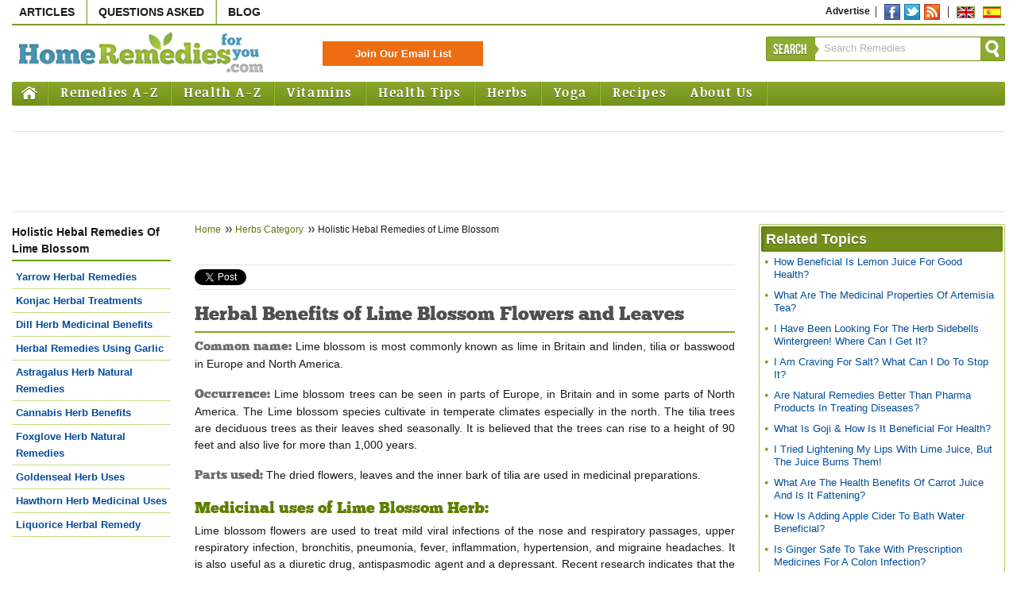

--- FILE ---
content_type: text/html
request_url: https://www.home-remedies-for-you.com/herbs/holistic-hebal-remedies-of-lime-blossom.html
body_size: 10259
content:
<!DOCTYPE html PUBLIC "-//W3C//DTD XHTML 1.0 Transitional//EN" "http://www.w3.org/TR/xhtml1/DTD/xhtml1-transitional.dtd"><html xmlns="http://www.w3.org/1999/xhtml"><head><meta http-equiv="Content-Type" content="text/html; charset=UTF-8" /><meta name="viewport" content="width=device-width, initial-scale=1"><link rel="canonical" href="https://www.home-remedies-for-you.com/herbs/holistic-hebal-remedies-of-lime-blossom.html" /><link rel="shortcut icon" href="../images/favicon.ico" type="image/x-icon"><title>Lime Blossom Herb: Facts, Benefits & Medicinal Uses</title><meta name="description" content="Lime blossom flowers are used to treat mild viral infections of nose and respiratory passages, respiratory infection, bronchitis, pneumonia, hypertension & several other diseases."><meta name="keywords" content="lime blossom herb, linden, tilia, basswood, lime blossom benefits, lime blossom uses"><meta content="Lime Blossom Herb: Facts, Benefits & Medicinal Uses" name=abstract><meta property="og:title" content="Lime Blossom Herb: Facts, Benefits & Medicinal Uses"/><meta property="og:image" content="http://www.home-remedies-for-you.com/images/logo-facebook-square.jpg"/><meta property="og:site_name" content="Home Remedies For You"/><meta property="og:description" content="Lime blossom flowers are used to treat mild viral infections of nose and respiratory passages, respiratory infection, bronchitis, pneumonia, hypertension & several other diseases."/><meta property="fb:admins" content="277911168928540" /><link rel="stylesheet" type="text/css" href="../css/default.css" />
	<!-- Page Level Mobile Ad Code -->
	<script async src="https://pagead2.googlesyndication.com/pagead/js/adsbygoogle.js"></script>
	<script>
	  (adsbygoogle = window.adsbygoogle || []).push({
		google_ad_client: "ca-pub-5089409400548728",
		enable_page_level_ads: true
	  });
	</script>
<!--[if IE]><script async src="/js/ie/html5.js"></script><![endif]--><script async type="text/javascript" src="../js/dropdown/dropdown-list.js"></script><script async language="javascript" src="../utilities/scripts/validate.js"></script><script async language="javascript" src="../utilities/scripts/javascript.js"></script><script async language="javascript" src="../utilities/scripts/register.js"></script><script async language="javascript" src="../utilities/scripts/validate1.js"></script><script async language="javascript" src="../utilities/scripts/xmlhttp.js"></script><script async type="text/javascript" src="../utilities/scripts/vertical-list.js"></script><link rel="alternate" type="application/rss+xml" title="home-remedies-for-you.com" href="https://feeds.feedburner.com/HomeRemediesForYou" /><meta name="google-site-verification" content="CnnhKSoaGKpBp7FpOa89EGrrizrtDHOO6MqMuATfJww" /><script data-ad-client="ca-pub-5089409400548728" async src="https://pagead2.googlesyndication.com/pagead/js/adsbygoogle.js"></script><link rel="stylesheet" type="text/css" href="../css/responsive.css" /></head><body><!-- xxinclude file="comscore.tpl" removed 11/18 2017 for speed-->

<!-- Start Container -->
<div id="container" >

<!-- Start Header Space Container --><div id="topcontainerspace"></div><!-- End Header Space Container -->

<!-- Start Middle Content Container -->
<div class="middlecontainer" id="stickyWrapper">

		
		
		<!-- Start Box Container -->
	  <section id="topadmobile" class="ad topadcontainer">
	  <div class="adsense topadwrap">
		  <script type="text/javascript">
				google_ad_client = "ca-pub-5089409400548728";
				google_ad_slot = "3527581941";
				google_ad_width = 300;
				google_ad_height = 250;
		</script>
			<!-- HRFY - blog index Single- 300x250 -->
			<script type="text/javascript" src="https://pagead2.googlesyndication.com/pagead/show_ads.js">
		</script>
	  </div>
	  </section>
	  <!-- End Box Container -->
		  
	<!-- Start Box Container -->
	  <section id="topaddesktop" class="ad topadcontainer">
	  <div id="topadmic" class="adsense topadwrap">
		<script type="text/javascript">
				google_ad_client = "ca-pub-5089409400548728";
				google_ad_slot = "9170489544";
				google_ad_width = 728;
				google_ad_height = 90;
		</script>
		<!-- HRFY - index 1 blog & home pg - 728x90 -->
		<script type="text/javascript" src="https://pagead2.googlesyndication.com/pagead/show_ads.js">
		</script>
	  </div>
	  </section>
	  <!-- End Box Container -->
	  
	



<div class="wrapcontainer">

	<div id="contentwcontainer">

		<div class="contentcontainer">

						
			<!-- Start Middle Content Container -->
							
			<p class="breadcrumb"><a href="../medicanet/therapies-and-practices_home-remedies-natural-cures.html">Home</a>
  <a href="../herbs.html" class="brd_crumbs" rel="nofollow">Herbs Category</a>
			  	  <span class="brd_crumbs_static">Holistic Hebal Remedies of Lime Blossom</span></p>
  
 <!-- Start Social Buttons Container -->
﻿<!-- Start Social Buttons Container -->
<div class="socialwrap">

<div class="scbuttons">
<div id="fb-root"></div>

<script>(function(d, s, id) {
  var js, fjs = d.getElementsByTagName(s)[0];
  if (d.getElementById(id)) return;
  js = d.createElement(s); js.id = id;
  js.src = "//connect.facebook.net/en_US/all.js#xfbml=1";
  fjs.parentNode.insertBefore(js, fjs);
}(document, 'script', 'facebook-jssdk'));</script>

<div class="fb-like" data-href="http://www.home-remedies-for-you.com/herbs/holistic-hebal-remedies-of-lime-blossom.html" data-send="false" data-layout="button_count" data-show-faces="false" data-font="arial"></div>
</div>

<div class="scbuttons">
<!-- Place this tag where you want the +1 button to render -->
<g:plusone size="medium"></g:plusone>
<!-- Place this render call where appropriate -->

<script type="text/javascript">
  (function() {
    var po = document.createElement('script'); po.type = 'text/javascript'; po.async = true;
    po.src = 'https://apis.google.com/js/plusone.js';
    var s = document.getElementsByTagName('script')[0]; s.parentNode.insertBefore(po, s);
  })();
</script>

</div>

<div class="scbuttons">
<a href="https://twitter.com/share" class="twitter-share-button">Tweet</a>
<script>!function(d,s,id){var js,fjs=d.getElementsByTagName(s)[0];if(!d.getElementById(id)){js=d.createElement(s);js.id=id;js.src="//platform.twitter.com/widgets.js";fjs.parentNode.insertBefore(js,fjs);}}(document,"script","twitter-wjs");</script>
</div>

<div class="scbuttons">
<!-- AddThis Button BEGIN -->
<div class="addthis_toolbox addthis_default_style ">
<a class="addthis_counter addthis_pill_style"></a>
</div>
<script type="text/javascript" src="https://s7.addthis.com/js/250/addthis_widget.js#pubid=xa-4fa356ca6e21080e"></script>
<!-- AddThis Button END -->
</div>



</div>
<div class="afterscwrap-gap"></div>
<!-- End Social Buttons Container --><!-- End Social Buttons Container -->

<h1>Herbal Benefits of Lime Blossom Flowers and Leaves</h1> <p><span class="hthree">Common name:</span> Lime blossom is most commonly known as lime in Britain and linden, tilia or basswood in Europe and North America.</p> <p><span class="hthree">Occurrence: </span> Lime blossom trees can be seen in parts of Europe, in Britain and in some parts of North America. The Lime blossom species cultivate in temperate climates especially in the north. The tilia trees are deciduous trees as their leaves shed seasonally. It is believed that the trees can rise to a height of 90 feet and also live for more than 1,000 years.</p> <p><span class="hthree">Parts used: </span> The dried flowers, leaves and the inner bark of tilia are used in medicinal preparations.</p> <h2>Medicinal uses of Lime Blossom Herb:</h2>  <p>Lime blossom flowers are used to treat mild viral infections of the nose and respiratory passages, upper respiratory infection, bronchitis, pneumonia, fever, inflammation, hypertension, and migraine headaches. It is also useful as a diuretic drug, antispasmodic agent and a depressant. Recent research indicates that the dried flowers of the lime blossom tree can be hepatoprotective. As a form of aromatherapy, lime blossom flowers can be added to baths to treat hysteria, and infused as an herbal concoction to assuage anxiety-related stomach upset, irregular heartbeat, and hyperemesis. Tilia leaves are used by herbalists to elevate sweating in order to bring down fevers. The wood of the lime blossom tree is also used as a remedy for liver and gallbladder conditions and to treat skin and surrounding soft tissue inflammation.</p> <p>The charcoal from lime blossom wood is used as a treatment by ingesting it to treat intestinal upsets and also as an external application for edema, cellulitis and ulcers of the lower leg. Another important benefit of the lime blossom tree or tilia is its ability to protect the heart against stress. It helps in lowering the blood pressure, and as an anxielytic it is perfect for cardiac disorders linked to stress. Some of the active chemical compounds in lime blossom flowers are flavonoids, tannins, phenolic acids, antioxidants, volatile oils, and mucilaginous constituents that offer a host of benefits for a variety of disorders. Lime blossom flowers also offer a relaxing action in addition to bringing about a holistic calming effect on the circulatory system. The hidrosis or sweating compounded with the relaxation effects bring about a very beneficial effect in the event of feverish colds and flu.</p> <p><span class="hthree">Administered as: </span> Tilia flower herbal teas are administered as a sole concoction, or in combination with other soothing herbs, for their sedative or calming effects. The extracts, pills, and tinctures of the lime blossom flower are also used as medicinal preparations.</p>

 <!-- Start Social Buttons Container -->
﻿<!-- Start Social Buttons Container -->
<div class="socialwrap">

<div class="scbuttons">
<div id="fb-root"></div>

<script>(function(d, s, id) {
  var js, fjs = d.getElementsByTagName(s)[0];
  if (d.getElementById(id)) return;
  js = d.createElement(s); js.id = id;
  js.src = "//connect.facebook.net/en_US/all.js#xfbml=1";
  fjs.parentNode.insertBefore(js, fjs);
}(document, 'script', 'facebook-jssdk'));</script>

<div class="fb-like" data-href="http://www.home-remedies-for-you.com/herbs/holistic-hebal-remedies-of-lime-blossom.html" data-send="false" data-layout="button_count" data-show-faces="false" data-font="arial"></div>
</div>

<div class="scbuttons">
<!-- Place this tag where you want the +1 button to render -->
<g:plusone size="medium"></g:plusone>
<!-- Place this render call where appropriate -->

<script type="text/javascript">
  (function() {
    var po = document.createElement('script'); po.type = 'text/javascript'; po.async = true;
    po.src = 'https://apis.google.com/js/plusone.js';
    var s = document.getElementsByTagName('script')[0]; s.parentNode.insertBefore(po, s);
  })();
</script>

</div>

<div class="scbuttons">
<a href="https://twitter.com/share" class="twitter-share-button">Tweet</a>
<script>!function(d,s,id){var js,fjs=d.getElementsByTagName(s)[0];if(!d.getElementById(id)){js=d.createElement(s);js.id=id;js.src="//platform.twitter.com/widgets.js";fjs.parentNode.insertBefore(js,fjs);}}(document,"script","twitter-wjs");</script>
</div>

<div class="scbuttons">
<!-- AddThis Button BEGIN -->
<div class="addthis_toolbox addthis_default_style ">
<a class="addthis_counter addthis_pill_style"></a>
</div>
<script type="text/javascript" src="https://s7.addthis.com/js/250/addthis_widget.js#pubid=xa-4fa356ca6e21080e"></script>
<!-- AddThis Button END -->
</div>



</div>
<div class="afterscwrap-gap"></div>
<!-- End Social Buttons Container --><!-- End Social Buttons Container -->			
							<!-- End Middle Content Container -->
			
		</div>
	</div>
</div>

	<!-- Start RHS Container -->
<aside class="rhs">



<div class="rhs-two-col">


<!-- End Box Container -->


<!-- Start Box Container -->

<!-- End Box Container -->

<!-- Start Box Container -->

<section class="boxwrap">
<div class="head">Related Topics</div>
<div class="content">
<ul>

<li><a href="../askquestion/354/health-advice-on-lime-juice-i-have-an-organic-lemo.html" title="How Beneficial Is Lemon Juice For Good Health?">How Beneficial Is Lemon Juice For Good Health?</a></li>

<li><a href="../askquestion/6388/benefits-of-artemisia-i-have-been-advised-to-drink.html" title="What Are The Medicinal Properties Of Artemisia Tea?">What Are The Medicinal Properties Of Artemisia Tea?</a></li>

<li><a href="../askquestion/11741/information-regarding-herbs.html" title="I Have Been Looking For The Herb Sidebells Wintergreen! Where Can I Get It?">I Have Been Looking For The Herb Sidebells Wintergreen! Where Can I Get It?</a></li>

<li><a href="../askquestion/18055/stop-food-cravings-why-do-i-crave-salt-so-much-i-a.html" title="I Am Craving For Salt? What Can I Do To Stop It?">I Am Craving For Salt? What Can I Do To Stop It?</a></li>

<li><a href="../askquestion/111/benefits-of-natural-remedies-comparison-with-pharm.html" title="Are Natural Remedies Better Than Pharma Products In Treating Diseases?">Are Natural Remedies Better Than Pharma Products In Treating Diseases?</a></li>

<li><a href="../askquestion/11077/uses-and-benefits-of-wolf-berries-goji-what-are-th.html" title="What Is Goji & How Is It Beneficial For Health?">What Is Goji & How Is It Beneficial For Health?</a></li>

<li><a href="../askquestion/12450/lip-care-remedy-i-tried-using-lime-or-lemon-juice-.html" title="I Tried Lightening My Lips With Lime Juice, But The Juice Burns Them!">I Tried Lightening My Lips With Lime Juice, But The Juice Burns Them!</a></li>

<li><a href="../askquestion/9451/health-benefits-of-carrot-juice-how-fattening-is-carrot-juice-i-have-just-got-a-juicer-and-want-to-know-the-health-benef.html" title="What Are The Health Benefits Of Carrot Juice And Is It Fattening?">What Are The Health Benefits Of Carrot Juice And Is It Fattening?</a></li>

<li><a href="../askquestion/16724/health-benefits-of-apple-cider-vinegar.html" title="How Is Adding Apple Cider To Bath Water Beneficial?">How Is Adding Apple Cider To Bath Water Beneficial?</a></li>

<li><a href="../askquestion/24539/use-of-ginger-while-taking-prescribed-medicines.html" title="Is Ginger Safe To Take With Prescription Medicines For A Colon Infection?">Is Ginger Safe To Take With Prescription Medicines For A Colon Infection?</a></li>
</ul>
</div>
</section>
<!-- End Box Container -->

<!-- Start Box Container -->
<!-- End Box Container -->

<!-- Start Box Container -->
<section class="boxwrap">
<div class="head">Related Blogs</div>
<div class="content">
<ul>
<li><a href="https://www.home-remedies-for-you.com/blog/blood-donation-facts-health-benefits.html" title="Blood Donation Facts">Blood Donation Facts</a></li>
<li><a href="https://www.home-remedies-for-you.com/blog/dandelion-side-effects.html" title="Dandelion In Herbal Preparations: What Are The Side Effects">Dandelion In Herbal Preparations: What Are The Side Effects</a></li>
<li><a href="https://www.home-remedies-for-you.com/blog/parsley-health-benefits.html" title="Parsley - How Healthy Is It?">Parsley - How Healthy Is It?</a></li>
<li><a href="https://www.home-remedies-for-you.com/blog/eucalyptus-oil-antifungal.html" title="The Healing Power Of Eucalyptus Oil">The Healing Power Of Eucalyptus Oil</a></li>
<li><a href="https://www.home-remedies-for-you.com/blog/ulcerative-colitis-in-pregnancy-cure.html" title="Ulcerative Colitis And Pregnancy">Ulcerative Colitis And Pregnancy</a></li>
</ul>
</div>
</section>
<!-- End Box Container -->


<!-- Start Box Container -->
<!-- End Box Container -->


</div>
<div class="rhs-two-col spacebtwn">

<!-- Start Box Container -->
<!-- End Box Container -->

<!-- Start Box Container -->
<!-- End Box Container -->

<!-- Start Box Container -->

<!-- Today's Poll Start --> 
<!-- Today's Poll End -->

<!-- End Box Container -->


<!-- End Box Container -->
</div>
</aside>
<!-- End RHS Container -->

	<!-- Start LHS Inside Container -->
	<aside class="lhs">

  <!--<img src="/images/pic.jpg" alt="acne" class="defaultimg" />-->




<!-- Medicanet Section start -->


  
  
             <section class="nav-hc">
       
          <div class="header-hc">
          <strong>
           Holistic Hebal Remedies Of Lime Blossom            </strong></div>
          <div class="verticalnav  vtfixedheight ">
            <ul class="top-level">
                              <li  ><a href="yarrow-herbal-remedies.html" title="Yarrow Herbal Remedies">Yarrow Herbal Remedies</a>
                                
                </li>


                              <li  ><a href="konjac-herbal-treatments.html" title="Konjac Herbal Treatments">Konjac Herbal Treatments</a>
                                
                </li>


                              <li  ><a href="dill-herb-medicinal-benefits.html" title="Dill Herb Medicinal Benefits">Dill Herb Medicinal Benefits</a>
                                
                </li>


                              <li  ><a href="health-benefits-of-garlic-herb.html" title="Herbal Remedies Using Garlic">Herbal Remedies Using Garlic</a>
                                
                </li>


                              <li  ><a href="astragalus-herb-natural-remedies.html" title="Astragalus Herb Natural Remedies">Astragalus Herb Natural Remedies</a>
                                
                </li>


                              <li  ><a href="cannabis-herb-benefits.html" title="Cannabis Herb Benefits">Cannabis Herb Benefits</a>
                                
                </li>


                              <li  ><a href="foxglove-herb-natural-remedies.html" title="Foxglove Herb Natural Remedies">Foxglove Herb Natural Remedies</a>
                                
                </li>


                              <li  ><a href="goldenseal-herb-uses.html" title="Goldenseal Herb Uses">Goldenseal Herb Uses</a>
                                
                </li>


                              <li  ><a href="hawthorn-herb-medicinal-uses.html" title="Hawthorn Herb Medicinal Uses">Hawthorn Herb Medicinal Uses</a>
                                
                </li>


                              <li  ><a href="liquorice-herbal-remedy.html" title="Liquorice Herbal Remedy">Liquorice Herbal Remedy</a>
                                
                </li>


                              <li  ><a href="purple-coneflower-herbal-uses.html" title="Purple Coneflower Herbal Uses">Purple Coneflower Herbal Uses</a>
                                
                </li>


                              <li  ><a href="st-john-s-wort-herbal-remedies.html" title="St John's Wort Herbal Remedies">St John's Wort Herbal Remedies</a>
                                
                </li>


                              <li  ><a href="wormwood-herb-benefits.html" title="Wormwood Herb Benefits">Wormwood Herb Benefits</a>
                                
                </li>


                              <li  ><a href="chamomile-herb-natural-remedies.html" title="Chamomile Herb Natural Remedies">Chamomile Herb Natural Remedies</a>
                                
                </li>


                              <li  ><a href="horehound-herb-natural-remedies.html" title="Horehound Herb Natural Remedies">Horehound Herb Natural Remedies</a>
                                
                </li>


                              <li  ><a href="passion-flower-alternative-herbal-remedies.html" title="Passion Flower Alternative Herbal Remedies">Passion Flower Alternative Herbal Remedies</a>
                                
                </li>


                              <li  ><a href="pokeweed-herbal-benefits.html" title="Pokeweed Herbal Benefits">Pokeweed Herbal Benefits</a>
                                
                </li>


                              <li  ><a href="../articles/1364/medicines-and-remedies/uses-of-comfrey.html" title="Comfrey Herb Medicinal Benefits">Comfrey Herb Medicinal Benefits</a>
                                
                </li>


                              <li  ><a href="benefits-of-dandelion-herb.html" title="Benefits of Dandelion Herb">Benefits of Dandelion Herb</a>
                                
                </li>


                              <li  class="selected"  ><a href="holistic-hebal-remedies-of-lime-blossom.html" title="Holistic Hebal Remedies of Lime Blossom">Holistic Hebal Remedies of Lime Blossom</a>
                                
                </li>


                              <li  ><a href="psyllium-plantago-herb-natural-remedies.html" title="Psyllium Plantago Herb Natural Remedies">Psyllium Plantago Herb Natural Remedies</a>
                                
                </li>


                              <li  ><a href="valerian-herb-effects-and-benefits.html" title="Valerian Herb Effects and Benefits">Valerian Herb Effects and Benefits</a>
                                
                </li>


                              <li  ><a href="elderberry-herb.html" title="Elderberry Herb">Elderberry Herb</a>
                                
                </li>


                              <li  ><a href="epazote-herb.html" title="Epazote Herb">Epazote Herb</a>
                                
                </li>


                              <li  ><a href="eyebright-herbal-medicine.html" title="Eyebright Herbal Medicine">Eyebright Herbal Medicine</a>
                                
                </li>


                              <li  ><a href="mullein-herb.html" title="Mullein Herb">Mullein Herb</a>
                                
                </li>


                              <li  ><a href="../articles/827/diet/indian-ginseng-herb-for-healthy-body.html" title="Ginseng: Herbal Medicine">Ginseng: Herbal Medicine</a>
                                
                </li>


                              <li  ><a href="green-tea.html" title="Green Tea">Green Tea</a>
                                
                </li>


                              <li  ><a href="benefits-of-kaffir-lime.html" title="Benefits Of Kaffir Lime">Benefits Of Kaffir Lime</a>
                                
                </li>


                              <li  ><a href="lavender-herb.html" title="Lavender Herb">Lavender Herb</a>
                                
                </li>


                              <li  ><a href="fennel-herb.html" title="Fennel Herb">Fennel Herb</a>
                                
                </li>


                              <li  ><a href="fenugreek-seed.html" title="Fenugreek Seed">Fenugreek Seed</a>
                                
                </li>


                              <li  ><a href="feverfew-plant.html" title="Feverfew Plant">Feverfew Plant</a>
                                
                </li>


                              <li  ><a href="galangal.html" title="Galangal">Galangal</a>
                                
                </li>


                              <li  ><a href="ginkgo-biloba.html" title="Ginkgo Biloba">Ginkgo Biloba</a>
                                
                </li>


                              <li  ><a href="hyssop-herb.html" title="Hyssop Herb">Hyssop Herb</a>
                                
                </li>


                              <li  ><a href="jasmine.html" title="Jasmine">Jasmine</a>
                                
                </li>


                              <li  ><a href="homeopathic-remedies.html" title="Homeopathic Remedies">Homeopathic Remedies</a>
                                
                </li>


                              <li  ><a href="benefits-of-peppermint-herb.html" title="Pepper Herb">Pepper Herb</a>
                                
                </li>


                              <li  ><a href="../articles/2491/diet/cooking-with-sage.html" title="Sage Herb">Sage Herb</a>
                                
                </li>


                              <li  ><a href="bamboo-herb.html" title="Bamboo Herb">Bamboo Herb</a>
                                
                </li>


                              <li  ><a href="ashoka-herb.html" title="Ashoka Herb">Ashoka Herb</a>
                                
                </li>


                              <li  ><a href="digitalis.html" title="Digitalis">Digitalis</a>
                                
                </li>


                              <li  ><a href="lemon-grass.html" title="Lemon Grass">Lemon Grass</a>
                                
                </li>


                              <li  ><a href="cardamom.html" title="Cardamom">Cardamom</a>
                                
                </li>


                              <li  ><a href="ephedra.html" title="Ephedra">Ephedra</a>
                                
                </li>


                              <li  ><a href="euphorbia-herb.html" title="Euphorbia Herb">Euphorbia Herb</a>
                                
                </li>


                              <li  ><a href="chicory-herb.html" title="Chicory Herb">Chicory Herb</a>
                                
                </li>


                              <li  ><a href="sandalwood.html" title="Sandalwood">Sandalwood</a>
                                
                </li>


                              <li  ><a href="datura-herb.html" title="Datura Herb">Datura Herb</a>
                                
                </li>


                              <li  ><a href="babul.html" title="Babul">Babul</a>
                                
                </li>


                              <li  ><a href="lotus-seed.html" title="Lotus Seed">Lotus Seed</a>
                                
                </li>


                              <li  ><a href="black-locust.html" title="Black Locust">Black Locust</a>
                                
                </li>


                              <li  ><a href="coix.html" title="Coix">Coix</a>
                                
                </li>


                              <li  ><a href="milfoil-herb.html" title="Milfoil Herb">Milfoil Herb</a>
                                
                </li>


                              <li  ><a href="gynostemma.html" title="Gynostemma">Gynostemma</a>
                                
                </li>


                              <li  ><a href="cowslip-herb.html" title="Cowslip Herb">Cowslip Herb</a>
                                
                </li>


                              <li  ><a href="celandine-herb.html" title="Celandine Herb">Celandine Herb</a>
                                
                </li>


                              <li  ><a href="chrysanthemum-flower.html" title="Chrysanthemum Flower">Chrysanthemum Flower</a>
                                
                </li>


                              <li  ><a href="black-sesame-seed.html" title="Black Sesame Seed">Black Sesame Seed</a>
                                
                </li>


                              <li  ><a href="dried-ginger.html" title="Dried Ginger">Dried Ginger</a>
                                
                </li>


                              <li  ><a href="endives.html" title="Endives">Endives</a>
                                
                </li>


                              <li  ><a href="pansy.html" title="Pansy">Pansy</a>
                                
                </li>


                              <li  ><a href="buckwheat.html" title="Buckwheat">Buckwheat</a>
                                
                </li>


                              <li  ><a href="mistletoe.html" title="Mistletoe">Mistletoe</a>
                                
                </li>


                              <li  ><a href="parsnip.html" title="Parsnip">Parsnip</a>
                                
                </li>


                              <li  ><a href="cayenne-pepper.html" title="Cayenne Pepper">Cayenne Pepper</a>
                                
                </li>


                              <li  ><a href="horseradish.html" title="Horseradish">Horseradish</a>
                                
                </li>


                              <li  ><a href="milk-thistle.html" title="Milk Thistle">Milk Thistle</a>
                                
                </li>


                              <li  ><a href="dendrobium.html" title="Dendrobium">Dendrobium</a>
                                
                </li>


                              <li  ><a href="tarragon.html" title="Tarragon">Tarragon</a>
                                
                </li>


                              <li  ><a href="asafoetida.html" title="Asafoetida">Asafoetida</a>
                                
                </li>


                              <li  ><a href="cumin-seeds.html" title="Cumin Seeds">Cumin Seeds</a>
                                
                </li>


                              <li  ><a href="aniseed.html" title="Aniseed">Aniseed</a>
                                
                </li>


                              <li  ><a href="calamus.html" title="Calamus">Calamus</a>
                                
                </li>


                              <li  ><a href="savory.html" title="Savory">Savory</a>
                                
                </li>


                              <li  ><a href="cornus.html" title="Cornus">Cornus</a>
                                
                </li>


                              <li  ><a href="longan.html" title="Longan">Longan</a>
                                
                </li>


                              <li  ><a href="reishi.html" title="Reishi">Reishi</a>
                                
                </li>


                              <li  ><a href="amber.html" title="Amber">Amber</a>
                                
                </li>


                              <li  ><a href="oat-herb.html" title="Oat Herb">Oat Herb</a>
                                
                </li>


                              <li  ><a href="rye.html" title="Rye">Rye</a>
                                
                </li>


                              <li  ><a href="astragalus-herb-natural-remedies.html" title="Asparagus">Asparagus</a>
                                
                </li>


                              <li  ><a href="barley.html" title="Barley">Barley</a>
                                
                </li>


                              <li  ><a href="mustard.html" title="Mustard">Mustard</a>
                                
                </li>


                              <li  ><a href="rattle.html" title="Rattle">Rattle</a>
                                
                </li>


                              <li  ><a href="stevia.html" title="Stevia">Stevia</a>
                                
                </li>


                              <li  ><a href="artichoke.html" title="Artichoke">Artichoke</a>
                                
                </li>


                              <li  ><a href="thyme.html" title="Thyme">Thyme</a>
                                
                </li>


                              <li  ><a href="arnica.html" title="Arnica">Arnica</a>
                                
                </li>


                              <li  ><a href="privet.html" title="Privet">Privet</a>
                                
                </li>


                              <li  ><a href="oregano.html" title="Oregano">Oregano</a>
                                
                </li>


                              <li  ><a href="castor-herb.html" title="Castor Herb">Castor Herb</a>
                                
                </li>


                              <li  ><a href="nettle-herb.html" title="Nettle Herb">Nettle Herb</a>
                                
                </li>


                              <li  ><a href="liquorice-herbal-remedy.html" title="Licorice">Licorice</a>
                                
                </li>


                              <li  ><a href="redcurrant.html" title="Redcurrant">Redcurrant</a>
                                
                </li>


                              <li  ><a href="chervil.html" title="Chervil">Chervil</a>
                                
                </li>


                              <li  ><a href="kava-kava-root.html" title="Kava Kava Root">Kava Kava Root</a>
                                
                </li>


                              <li  ><a href="luo-han-guo.html" title="Luo Han Guo">Luo Han Guo</a>
                                
                </li>


                              <li  ><a href="lady-s-mantle.html" title="Lady's Mantle">Lady's Mantle</a>
                                
                </li>


                              <li  ><a href="shepherd-s-purse.html" title="Shepherd's Purse">Shepherd's Purse</a>
                                
                </li>


                              <li  ><a href="maitake-mushrooms.html" title="Maitake Mushrooms">Maitake Mushrooms</a>
                                
                </li>


                              <li  ><a href="watercress.html" title="Watercress">Watercress</a>
                                
                </li>


                              <li  ><a href="wood-apple.html" title="Wood Apple">Wood Apple</a>
                                
                </li>


                              <li  ><a href="poppy-seeds.html" title="Poppy Seeds">Poppy Seeds</a>
                                
                </li>


                              <li  ><a href="flax-seeds.html" title="Linseed">Linseed</a>
                                
                </li>


                              <li  ><a href="cinnamon.html" title="Cinnamon Bark">Cinnamon Bark</a>
                                
                </li>


                              <li  ><a href="polyporus.html" title="Polyporus">Polyporus</a>
                                
                </li>


                              <li  ><a href="saffron-herb.html" title="Saffron Herb">Saffron Herb</a>
                                
                </li>


                              <li  ><a href="rhubarb-herb.html" title="Rhubarb Herb">Rhubarb Herb</a>
                                
                </li>


                              <li  ><a href="celery-herb.html" title="Celery Herb">Celery Herb</a>
                                
                </li>


                              <li  ><a href="arjuna.html" title="Arjuna">Arjuna</a>
                                
                </li>


                              <li  ><a href="alfalfa.html" title="Alfalfa">Alfalfa</a>
                                
                </li>


                              <li  ><a href="turmeric.html" title="Turmeric">Turmeric</a>
                                
                </li>


                              <li  ><a href="parsley.html" title="Parsley">Parsley</a>
                                
                </li>


                              <li  ><a href="tamarind.html" title="Tamarind">Tamarind</a>
                                
                </li>


                              <li  ><a href="marigold.html" title="Marigold">Marigold</a>
                                
                </li>


                              <li  ><a href="clove.html" title="Clove">Clove</a>
                                
                </li>


                              <li  ><a href="crataegus.html" title="Crataegus">Crataegus</a>
                                
                </li>


                              <li  ><a href="lily-flower.html" title="Lily Flower">Lily Flower</a>
                                
                </li>


                              <li  ><a href="rhodiola.html" title="Rhodiola">Rhodiola</a>
                                
                </li>


                              <li  ><a href="cordyceps.html" title="Cordyceps">Cordyceps</a>
                                
                </li>


                              <li  ><a href="black-currant.html" title="Black Currant">Black Currant</a>
                                
                </li>


                              <li  ><a href="buckthorn.html" title="Buckthorn">Buckthorn</a>
                                
                </li>


                              <li  ><a href="epimedium.html" title="Epimedium">Epimedium</a>
                                
                </li>


                              <li  ><a href="ligustrum.html" title="Ligustrum">Ligustrum</a>
                                
                </li>


                              <li  ><a href="olive-leaf.html" title="Olive Leaf">Olive Leaf</a>
                                
                </li>


                              <li  ><a href="marjoram.html" title="Marjoram">Marjoram</a>
                                
                </li>


                              <li  ><a href="bayberry.html" title="Bayberry">Bayberry</a>
                                
                </li>


                              <li  ><a href="lemon-balm.html" title="Lemon Balm">Lemon Balm</a>
                                
                </li>


                              <li  ><a href="curry-leaves.html" title="Curry Leaves">Curry Leaves</a>
                                
                </li>


                              <li  ><a href="peepal.html" title="Peepal">Peepal</a>
                                
                </li>


                              <li  ><a href="../articles/Miraculous-Basil.html" title="Holy Basil">Holy Basil</a>
                                
                </li>


                              <li  ><a href="butea.html" title="Butea">Butea</a>
                                
                </li>


                              <li  ><a href="caraway-seeds.html" title="Caraway Seeds">Caraway Seeds</a>
                                
                </li>


                              <li  ><a href="barberry.html" title="Barberry">Barberry</a>
                                
                </li>


                              <li  ><a href="birch-tree.html" title="Birch Tree">Birch Tree</a>
                                
                </li>


                              <li  ><a href="gentian.html" title="Gentian">Gentian</a>
                                
                </li>


                              <li  ><a href="white-lily.html" title="White Lily">White Lily</a>
                                
                </li>


                              <li  ><a href="poria.html" title="Poria">Poria</a>
                                
                </li>


                              <li  ><a href="cornflower.html" title="Cornflower">Cornflower</a>
                                
                </li>


                              <li  ><a href="tansy.html" title="Tansy">Tansy</a>
                                
                </li>


                              <li  ><a href="pumpkin-seeds.html" title="Pumpkin Seeds">Pumpkin Seeds</a>
                                
                </li>


                              <li  ><a href="mint-herb.html" title="Mint Herb">Mint Herb</a>
                                
                </li>


                              <li  ><a href="fern.html" title="Fern">Fern</a>
                                
                </li>


                              <li  ><a href="laurel.html" title="Laurel">Laurel</a>
                                
                </li>


                              <li  ><a href="sesame.html" title="Sesame">Sesame</a>
                                
                </li>


                              <li  ><a href="hot-pepper.html" title="Hot Pepper">Hot Pepper</a>
                                
                </li>


                              <li  ><a href="clover.html" title="Clover">Clover</a>
                                
                </li>


                              <li  ><a href="red-poppy.html" title="Red Poppy">Red Poppy</a>
                                
                </li>


                              <li  ><a href="marshmallow.html" title="Marshmallow">Marshmallow</a>
                                
                </li>


                              <li  ><a href="hornbeam.html" title="Hornbeam">Hornbeam</a>
                                
                </li>


                              <li  ><a href="triticum.html" title="Triticum">Triticum</a>
                                
                </li>


                              <li  ><a href="alisma.html" title="Alisma">Alisma</a>
                                
                </li>


                              <li  ><a href="dang-gui.html" title="Dang Gui">Dang Gui</a>
                                
                </li>


                              <li  ><a href="evodia.html" title="Evodia">Evodia</a>
                                
                </li>


                              <li  ><a href="ophiopogon.html" title="Ophiopogon">Ophiopogon</a>
                                
                </li>


                              <li  ><a href="bindweed.html" title="Bindweed">Bindweed</a>
                                
                </li>


                              <li  ><a href="meadowsweet.html" title="MeadowSweet">MeadowSweet</a>
                                
                </li>


                              <li  ><a href="thorn-apple.html" title="Thorn Apple">Thorn Apple</a>
                                
                </li>


                              <li  ><a href="how-onions-benefit-us.html" title="How Onions Benefit Us">How Onions Benefit Us</a>
                                
                </li>


                              <li  ><a href="henna.html" title="Henna">Henna</a>
                                
                </li>


                              <li  ><a href="cinnamon.html" title="Cinnamon">Cinnamon</a>
                                
                </li>


                              <li  ><a href="rosemary.html" title="Rosemary">Rosemary</a>
                                
                </li>


                              <li  ><a href="coriander.html" title="Coriander">Coriander</a>
                                
                </li>


                              <li  ><a href="nutmeg.html" title="Nutmeg">Nutmeg</a>
                                
                </li>


                              <li  ><a href="banyan-tree.html" title="Banyan Tree">Banyan Tree</a>
                                
                </li>


                              <li  ><a href="cassia-herb.html" title="Cassia Herb">Cassia Herb</a>
                                
                </li>


                              <li  ><a href="laminaria.html" title="Laminaria">Laminaria</a>
                                
                </li>


                              <li  ><a href="linden-tree.html" title="Linden Tree">Linden Tree</a>
                                
                </li>


                          </ul>
        </div>
       </section>
   
<!-- Medicanet Section end -->

<!-- Start Box Container -->
<!-- End Box Container -->


<!-- Start Box Container -->
<!-- End Box Container -->

<!-- Start Box Container -->

</aside>	<!-- End LHS Inside Container -->

<div class="clear"></div>
</div>

	<!-- Start Header Container -->
		<header id="topcontainer">

<!-- Start Top Header Desktop -->
<div id="topheaderdesktop">

	<!-- Start Header Top Container -->
	<div id="top">
	
		<ul class="navtop">
			<li><a href="https://www.home-remedies-for-you.com/articles/home.html" title="Articles" rel="nofollow">Articles</a></li>
			<li><a href="https://www.home-remedies-for-you.com/askquestion/askquestion.html" title="Questions Asked" rel="nofollow">Questions Asked</a></li>
			<li class="lastborder"><a href="https://www.home-remedies-for-you.com/blog/" title="Blog" rel="nofollow" class="lastborder">Blog</a></li>
		</ul>

	
		<ul class="navlinks floatr">
			<li><a href="https://forms.gle/6z86Q4vEj8PxHzXeA" title="Advertise" class="lastborder" target="_blank">Advertise</a></li>
						<li>
				<div class="sclbtn">
					<a href="https://www.facebook.com/HomeRemedyForYou" class="fb">Facebook</a>
					
					<a href="https://twitter.com/intent/follow?screen_name=@HrfyRemedies" class="twt" title="Follow">Twitter</a>
					<a href="http://feeds.feedburner.com/HomeRemediesForYou" title="RSS" target="_blank" rel="nofollow" class="rss">Rss</a>
				</div>
			</li>
			
			<li class="lastborder"><div class="sclbtn"><a href="https://www.home-remedies-for-you.com/" title="English" class="eng">English</a><a href="https://www.home-remedies-for-you.com/es/index.html" title="Spanish" class="spanish">Spanish</a></div></li>
		</ul>

	</div>
	<!-- End Header Top Container -->
	
	<!-- End Top Header Desktop -->
	</div>
	
	<!-- Start Top Header Desktop -->
	<div id="topheadermobile" style="padding-top:10px;padding-bottom:0px;padding-left:0px;padding-right:0px;text-align:center;max-width:325px;margin-bottom:-30px">
	<a class="et_pb_button" href="https://www.home-remedies-for-you.com/articles/home.html" title="Articles">Articles</a>
	<a class="et_pb_button" href="https://www.home-remedies-for-you.com/askquestion/askquestion.html" title="Questions Asked">Questions</a>
	<a class="et_pb_button" href="https://www.home-remedies-for-you.com/blog/" title="Blog">Blog</a>
	</div>

	<!-- Start Header Middle Container -->
	<div id="middle">

	<!--Start HRFY Logo -->
	<div id="logocontainer">
	<a href="https://www.home-remedies-for-you.com" class="hrfylogo">Home Remedies For You</a>
	</div>
	<!--End HRFY Logo -->
	
	<div id="twitterfollowmobile">	  
			<a href="https://twitter.com/HrfyRemedies" class="twitter-follow-button" data-show-count="false">Follow @HrfyRemedies</a><script async src="https://platform.twitter.com/widgets.js" charset="utf-8"></script>
	</div>

	<div id="subscribecontainer" style="width:200px">
	  <form action="https://3e0fbedb.sibforms.com/serve/[base64]" method="get" target="_blank">
	   <input type="submit" class="subscribebtn" style="width:200px" value="Join Our Email List" />
	  </form>
	</div>

	<!-- Start Search Container -->
	<div id="searchcontainer" class="floatr">
		<div class="searchleft floatl"><div class="searcharrow floatr"></div>Search</div><form action="https://www.home-remedies-for-you.com/search.php" method="post" name="searchform" id="searchform"> <label>
	<input type="text"  onblur="if (this.value == '') {this.value='Search Remedies'}" onfocus="if (this.value =='Search Remedies') {this.value = ''}"  class="searchinput floatl" value="Search Remedies" id="keyword" name="keyword">
	</label>
	<input name="Submit" value="" type="submit" class="searchbtn" onclick="return check_search('Search Remedies');" /></form>
	</div>
	<!-- End Search Container -->


	</div>
	<!-- End Header Middle Container -->

	<!--Start Main Menu with Dropdown List Nav -->
	<div class="listnav">
	  <ul>
	  <li class="homestyle"><a title="Home" href="https://www.home-remedies-for-you.com">Home</a></li>
		<li class=""><a title="Remedies A-Z" href="https://www.home-remedies-for-you.com/remedies/">Remedies A-Z</a>
		  <ul class="leftbutton">
			<li class="three_column">
			  <script language="javascript" type="text/javascript">
				  					LoadHeadermenu('remedies');
				  			  </script>
			</li>
		 </ul>
	   </li>
	   	   
				  <li class=""><a title="Health A-Z" href="https://www.home-remedies-for-you.com/health-center.html">Health A-Z</a><ul class="leftbutton"><li class="two_column"><script language="javascript" type="text/javascript">LoadHeadermenu('health-center');</script></li></ul></li>
		  <li class=""><a title="Vitamins" href="https://www.home-remedies-for-you.com/vitamins">Vitamins</a><ul class="leftbutton"><li class=""><script language="javascript" type="text/javascript">LoadHeadermenu('vitamins');</script></li></ul></li>
		  <li class=""><a title="Health Tips" href="https://www.home-remedies-for-you.com/health-tips">Health Tips</a><ul class="leftbutton"><li class="two_column"><script language="javascript" type="text/javascript">LoadHeadermenu('health-tips');</script></li></ul></li>
		  <li class=""><a title="Herbs" href="https://www.home-remedies-for-you.com/herbs">Herbs</a><ul class="leftbutton listnav_rightalign"><li class="two_column"><script language="javascript" type="text/javascript">LoadHeadermenu('herbs');</script></li></ul></li>
		  <li class=""><a title="Yoga" href="https://www.home-remedies-for-you.com/yoga">Yoga</a><ul class="leftbutton listnav_rightalign"><li class=""><script language="javascript" type="text/javascript">LoadHeadermenu('yoga');</script></li></ul></li>
		  <li class="lastborder"><a title="Recipes" href="https://www.home-remedies-for-you.com/recipes" class="lastborder">Recipes</a><ul class="leftbutton listnav_rightalign"><li class=""><script language="javascript" type="text/javascript">LoadHeadermenu('recipes');</script></li></ul></li>
		  <li class=""><a title="About Us" href="../resources/home.html">About Us</a></li>
			  </ul>
	</div>
	<!--End Main Menu with Dropdown List Nav -->

</header>	<!-- End Header Container -->
</div>

<!-- End Container -->
<!-- Start Footer Container -->

<footer id="footercontainer">
<div id="footer" >
<div class="everydayhealth-network floatl">Everday Health Network</div>
<div class="footermiddle">
<ul class="navlinks floatr">
<li><div class="sclbtn"><a href="https://www.facebook.com/HomeRemedyForYou" class="fb">Facebook</a><a href="https://twitter.com/HrfyRemedies" class="twt">Twitter</a><a href="http://feeds.feedburner.com/HomeRemediesForYou" class="rss">Rss</a></div></li>
<li><a href="https://www.home-remedies-for-you.com" rel="nofollow">English</a></li>
<li class="lastborder"><a href="https://www.home-remedies-for-you.com/es/index.html"  rel="nofollow" >Spanish</a></li>
</ul>
<ul class="navlinks floatr sitemaplink">
<li class="lastborder"><a href="https://www.home-remedies-for-you.com/sitemap.html" rel="nofollow">Sitemap</a></li>
</ul>
<span class="copyright">Copyright &copy; 2024 Mac Millan Interactive Communications, LLC</span>
<span>
	<a href="../privacy.html">
	Privacy Policy
	</a>
</span>
<span><a href="https://www.home-remedies-for-you.com/terms.html" rel="nofollow">Terms and Conditions</a> for the Usage of this Site</span>
<span>www.home-remedies-for-you.com does not provide medical advice, diagnosis or treatment..</span>
<span><a href="https://www.home-remedies-for-you.com/addnl_terms.html" rel="nofollow">See additional information</a>.

 |
	  	  	  <a href="../natural-health-questions-1-200.html">Natural Health Questions 1-200</a>
  		  	  	  | <a href="../natural-health-questions-201-400.html">201-400</a>
  		  	  	  | <a href="../natural-health-questions-401-600.html">401-600</a>
  		  	  	  | <a href="../natural-health-questions-601-800.html">601-800</a>
  		  	  	  | <a href="../natural-health-questions-801-1000.html">801-1000</a>
  		  	  	  | <a href="../natural-health-questions-archives.html">Archive of Questions</a>
  		
</span></div>
<div class="clear"></div>
</div>
</footer>
<!-- End Footer Container -->

	
	<script async type="text/javascript" src="../js/jquery/jquery.min.js"></script>
	<script async type="text/javascript" src="../js/slideshow/jquery.nivo.slider.pack.js"></script>



<!-- Global site tag (gtag.js) - Google Analytics -->
<script async src="https://www.googletagmanager.com/gtag/js?id=UA-107427597-1"></script>
<script>
  window.dataLayer = window.dataLayer || [];
  function gtag(){dataLayer.push(arguments);}
  gtag('js', new Date());

  gtag('config', 'UA-107427597-1');
  ga('require', 'linker');
  ga('linker:autoLink', ['home-remedies-for-you.com'], false, true);


</script>


<script async src="https://pagead2.googlesyndication.com/pagead/js/adsbygoogle.js"></script>
<ins class="adsbygoogle"
     style="display:block"
     data-ad-format="autorelaxed"
     data-ad-client="ca-pub-5089409400548728"
     data-ad-slot="1992010114"></ins>
<script>
     (adsbygoogle = window.adsbygoogle || []).push({});
</script>

<script defer src="https://static.cloudflareinsights.com/beacon.min.js/vcd15cbe7772f49c399c6a5babf22c1241717689176015" integrity="sha512-ZpsOmlRQV6y907TI0dKBHq9Md29nnaEIPlkf84rnaERnq6zvWvPUqr2ft8M1aS28oN72PdrCzSjY4U6VaAw1EQ==" data-cf-beacon='{"version":"2024.11.0","token":"9f396505ebba40b2b8040a095c5948d1","r":1,"server_timing":{"name":{"cfCacheStatus":true,"cfEdge":true,"cfExtPri":true,"cfL4":true,"cfOrigin":true,"cfSpeedBrain":true},"location_startswith":null}}' crossorigin="anonymous"></script>
</body>
</html>

--- FILE ---
content_type: text/html; charset=utf-8
request_url: https://accounts.google.com/o/oauth2/postmessageRelay?parent=https%3A%2F%2Fwww.home-remedies-for-you.com&jsh=m%3B%2F_%2Fscs%2Fabc-static%2F_%2Fjs%2Fk%3Dgapi.lb.en.2kN9-TZiXrM.O%2Fd%3D1%2Frs%3DAHpOoo_B4hu0FeWRuWHfxnZ3V0WubwN7Qw%2Fm%3D__features__
body_size: 162
content:
<!DOCTYPE html><html><head><title></title><meta http-equiv="content-type" content="text/html; charset=utf-8"><meta http-equiv="X-UA-Compatible" content="IE=edge"><meta name="viewport" content="width=device-width, initial-scale=1, minimum-scale=1, maximum-scale=1, user-scalable=0"><script src='https://ssl.gstatic.com/accounts/o/2580342461-postmessagerelay.js' nonce="2l0BySRDcObLZ31uFplgRw"></script></head><body><script type="text/javascript" src="https://apis.google.com/js/rpc:shindig_random.js?onload=init" nonce="2l0BySRDcObLZ31uFplgRw"></script></body></html>

--- FILE ---
content_type: text/html; charset=utf-8
request_url: https://www.google.com/recaptcha/api2/aframe
body_size: 268
content:
<!DOCTYPE HTML><html><head><meta http-equiv="content-type" content="text/html; charset=UTF-8"></head><body><script nonce="wzT0rKCGMP6E82EvdsZGIA">/** Anti-fraud and anti-abuse applications only. See google.com/recaptcha */ try{var clients={'sodar':'https://pagead2.googlesyndication.com/pagead/sodar?'};window.addEventListener("message",function(a){try{if(a.source===window.parent){var b=JSON.parse(a.data);var c=clients[b['id']];if(c){var d=document.createElement('img');d.src=c+b['params']+'&rc='+(localStorage.getItem("rc::a")?sessionStorage.getItem("rc::b"):"");window.document.body.appendChild(d);sessionStorage.setItem("rc::e",parseInt(sessionStorage.getItem("rc::e")||0)+1);localStorage.setItem("rc::h",'1769481614989');}}}catch(b){}});window.parent.postMessage("_grecaptcha_ready", "*");}catch(b){}</script></body></html>

--- FILE ---
content_type: text/javascript
request_url: https://www.home-remedies-for-you.com/utilities/scripts/validate.js
body_size: 2286
content:
// JavaScript Document
// Function to check null values.
function isBlank(val, errtxt)
{

	if(val==null)
	{
		return true;
	}
	for(var i=0;i<val.length;i++)
	{
		if ((val.charAt(i)!=' ')&&(val.charAt(i)!="\t")&&(val.charAt(i)!="\n")&&(val.charAt(i)!="\r"))
		{
			return false;
		}
	}
	if(errtxt != null)
	{
		alert(errtxt);
	}
	return true;
}
// ********************END********************


// Function to determine whether the email address entered is a valid email
function checkemail(curfield)
{ 
	fieldValue  = curfield;
    fieldLength = curfield.length;
	
	var err = "Please enter a valid Email address.";

    if (fieldLength <= 8)
	{
		alert(err);
		return false;
    }
	else
	{ 
      if( /^\w+([\.-]?\w+)*@\w+([\.-]?\w+)*(\.\w{2,4})+$/.test(fieldValue))
		{
			return true;
        }
		else
		{
	           alert(err);
			return false;
        }
    }
  
}
// ********************END********************

// Function to check whether the string entered has valid characters
function inString(sText, ValidChars, errtxt)
{
   var IsValid=true;
   var Char;

   for (i = 0; i < sText.length && IsValid == true; i++)
	  { 
	  Char = sText.charAt(i); 
	  if (ValidChars.indexOf(Char) == -1) 
		 {
			 if(errtxt != null)
			 {
				 alert(errtxt);
			 }
			 IsValid = false;
		 }
	  }
   return IsValid;
}
// ********************END********************


//Limits the attached file to the file extensions specified in the array extArray below.
function LimitAttach(file, type)
{
	if ( type == 'image' )
		extArray = new Array(".jpg", ".jpeg", ".gif");
	else if ( type == 'pdf' )
		extArray = new Array(".pdf");
	allowSubmit = false;
	if (!file) return;
	while (file.indexOf("\\") != -1)
	file = file.slice(file.indexOf("\\") + 1);

	ext_arr = file.split(".");
	ext = "." + ext_arr[ext_arr.length-1].toLowerCase();

	for (var i = 0; i < extArray.length; i++)
	{
		if (extArray[i] == ext)
		{
			allowSubmit = true;
			break;
		}
	}
	if (allowSubmit)
	{
		allowSubmit = true;
	}
	else
	{
		alert("Please only upload files that end in types:  " 
		+ (extArray.join("  ")) + "\nPlease select a new "
		+ "file to upload and submit again.");
		allowSubmit = false;
	}
	return allowSubmit;
}
// ********************END********************


/* *************************************
Script to check a valid date
**************************************** */
var dtCh= "/";
var minYear=1900;
var maxYear=2100;

function daysInFebruary (year)
{
		// February has 29 days in any year evenly divisible by four,
		// EXCEPT for centurial years which are not also divisible by 400.
		return (((year % 4 == 0) && ( (!(year % 100 == 0)) || (year % 400 == 0))) ? 29 : 28 );
}
function DaysArray(n)
{
		for (var i = 1; i <= n; i++) {
				this[i] = 31
				if (i==4 || i==6 || i==9 || i==11) {this[i] = 30}
				if (i==2) {this[i] = 29}
   }
   return this
}

function isDate(dtStr)
{
		var daysInMonth = DaysArray(12)
		var pos1 = dtStr.indexOf(dtCh)
		var pos2 = dtStr.indexOf(dtCh,pos1+1)
		var strDay = dtStr.substring(0,pos1)
		var strMonth = dtStr.substring(pos1+1,pos2)
		var strYear = dtStr.substring(pos2+1)
		strYr = strYear
		if (strDay.charAt(0)=="0" && strDay.length>1) strDay=strDay.substring(1)
		if (strMonth.charAt(0)=="0" && strMonth.length>1) strMonth=strMonth.substring(1)
		for (var i = 1; i <= 3; i++) {
				if (strYr.charAt(0)=="0" && strYr.length>1) strYr=strYr.substring(1)
		}
		month=parseInt(strMonth)
		day=parseInt(strDay)
		year=parseInt(strYr)
		if ((month == 2 && day > daysInFebruary(year)) || day > daysInMonth[month])
		{
			alert("Please enter a valid day");
			return false
		}
return true
}
// ********************END********************


/* *************************************
Script to trim a string
**************************************** */
function Trim(s) 
{
  // Remove leading spaces and carriage returns
  
  while ((s.substring(0,1) == ' ') || (s.substring(0,1) == '\n') || (s.substring(0,1) == '\r'))
  {
    s = s.substring(1,s.length);
  }

  // Remove trailing spaces and carriage returns

  while ((s.substring(s.length-1,s.length) == ' ') || (s.substring(s.length-1,s.length) == '\n') || (s.substring(s.length-1,s.length) == '\r'))
  {
    s = s.substring(0,s.length-1);
  }
  return s;
}
// ********************END********************

// Function to open a popup
function MM_openBrWindow(theURL,winName,features)
{
	window.open(theURL,winName,features);
}

function fnConfirm(question, url)
{
	var yesno = confirm(question);
	if (yesno == true)
	{
		window.location.href = url;
	}
}
//Check phone/fax number is number not text
function isInteger(strString)
{ 
var strValidChars = "0123456789.- ()[]+"; 
var strChar;
var blnResult = true; 
if (strString.length == 0)
	return false; 
// test strString consists of valid characters listed above 
	for (i = 0; i < strString.length && blnResult == true; i++)
		 { 
			strChar = strString.charAt(i); 
			if (strValidChars.indexOf(strChar) == -1) 
					{ 
						blnResult = false; 
					} 
		 }
	 return blnResult; 
} 


function CheckAll( formname, chk)
{
for (var i=0;i < document.forms[formname].elements.length;i++)
	{
		var e = document.forms[formname].elements[i];
		if (e.type == "checkbox")
		{
			e.checked = chk.checked;
		}
	}
}
function CheckAllTopics(formname, chk)
{
	var chkAll = document.getElementById(chk.value);
    var checks = document.getElementsByName('cats[]');
	var boxLength = checks.length;
	var allChecked = false;

	for (var i=0; i < boxLength; i++)
		{ 
			if(chkAll.checked == true)
				checks[i].checked = true;
			else
				checks[i].checked = false;
		}
}

function unCheckAll(formname, chk_all)
{
	var chkAll = document.getElementById(chk_all);
    var checks = document.getElementsByName('cats[]');
	var boxLength = checks.length;
	var allChecked = false;

	for ( i=0; i < boxLength; i++ ) {
      if ( checks[i].checked == true ) {
        allChecked = true;
        continue;
      }
      else {
        allChecked = false;
        break;
      }
    }
    if ( allChecked == true ) {
      chkAll.checked = true;
    }
    else {
      chkAll.checked = false;
    }
}

//-------------------------------------------------------------------
// isNumeric(elem, helperMsg)
//   Returns true if value contains all digits
//-------------------------------------------------------------------
function isNumeric(elem, helperMsg){
    var numericExpression = /^[0-9]+$/;
    if(elem.value.match(numericExpression)){
        return true;
    }else{
        alert(helperMsg);
        elem.focus();
        return false;
    }
}

//-------------------------------------------------------------------
// isAlphabet(elem, helperMsg){
//   Returns true if value contains alphabets
//-------------------------------------------------------------------
function isAlphabet(elem, helperMsg){
    var alphaExp = /^[a-zA-Z]+$/;
    if(elem.value.match(alphaExp)){
        isValid = true;
    }
    else{
        alert(helperMsg);
        isValid = false;
    }

    return isValid;
}

function showStatus(sMsg) {
    window.status = sMsg ;
    return true ;
}
//Count words in textarea
function cnt_words(w,x){
var y=w.value;
var r = 0;
a=y.replace(/\s/g,' ');
a=a.split(' ');
for (z=0; z<a.length; z++) {if (a[z].length > 0) r++;}
x.value=r;
}

//Chk Words limit of content given in textarea
function chk_limit(cnt,limit)
{
	if(cnt > limit)
		alert("You are exceeding the word limit");
	return;
}

/***********************************************
Script to Count words in given string
**********************************************/
function CountWords(str){
	var fullStr = str;
	var newStr = Trim(fullStr);
	var cleanedStr = newStr.replace(/\s+/g, " ");
	var splitString = cleanedStr.split(" ");
	var word_count = splitString.length;
	return word_count;
}

//********************END

function isValidLength(val, charLimit, errtxt)
{
  var strToChk = Trim(val);
  if(strToChk.length < charLimit)
  {
    alert(errtxt);
    return false;
  }
  else
    return true;
}

function isValidMaxLength(val, charLimit, errtxt)
{
  var strToChk = Trim(val);
  if(strToChk.length > charLimit)
  {
    alert(errtxt);
    return false;
  }
  else
    return true;
}

--- FILE ---
content_type: text/javascript
request_url: https://www.home-remedies-for-you.com/utilities/scripts/validate1.js
body_size: 7241
content:
function Validate()
{
	if(document.frmaddcat.name.value==""){
		alert("Please enter Category Name.");
		document.frmaddcat.name.focus();
		return false;
	}

	if(document.frmaddcat.page_title.value=="")
	{
		alert("Please enter Page title.");
		document.frmaddcat.page_title.focus();
		return false;
	}
  else
  {
    if(isValidLength(document.frmaddcat.page_title.value,25,'Page Title should have minimum 25 characters.') == false)
  	{
  		document.frmaddcat.page_title.focus();
  		return false;
  	}
    if(isValidMaxLength(document.frmaddcat.page_title.value,95,'Page Title can have maximum 95 characters.') == false)
  	{
  		document.frmaddcat.page_title.focus();
  		return false;
  	}
  }
	if(document.frmaddcat.page_desc.value=="")
	{
		alert("Please enter the Page Description.")
		document.frmaddcat.page_desc.focus();
		return false;
	}
  else
  {
    if(isValidLength(document.frmaddcat.page_desc.value,120,'Page description should have minimum 120 characters.') == false)
  	{
  		document.frmaddcat.page_desc.focus();
  		return false;
  	}
    if(isValidMaxLength(document.frmaddcat.page_desc.value,180,'Page description can have maximum 180 characters.') == false)
  	{
  		document.frmaddcat.page_desc.focus();
  		return false;
  	}
  }
	if(document.frmaddcat.page_keyword.value=="")
	{
		alert("Please enter the Page Keyword.")
		document.frmaddcat.page_keyword.focus();
		return false;
	}
  else
  {
    if(isValidMaxLength(document.frmaddcat.page_keyword.value,180,'Page Keywords can have maximum 180 characters.') == false)
  	{
  		document.frmaddcat.page_keyword.focus();
  		return false;
  	}
  }
	if(document.frmaddcat.status.value=="select")
	{
		alert("Please,select the status");
		return false;
	}
	if(document.frmaddcat.p_id.value=="select")
	{
		alert("Please,select the category");
		return false;
	}
	return true;
}

function checkdetails()
{
	if(document.frmadddet.cat_det_name.value=="")
	{
		alert("Please enter title");
		document.frmadddet.cat_det_name.focus();
		return false;
	}
	return true;
}

function checksugg()
{
	
	if(document.frmaddsugg.title.value=="")
	{
		alert("Please enter suggestion title");
		document.frmaddsugg.title.focus();
		return false;
	}
	return true;
}

function check_cat()
{
  
	if(isBlank(document.frmaddcat.category_name.value,'Please enter category name') == true)
	{
		document.frmaddcat.category_name.focus();
		return false;
	}
	if(isBlank(document.frmaddcat.category_description.value,'Please enter category details') == true)
	{
		document.frmaddcat.category_description.focus();
		return false;
	}
  if(document.frmaddcat.page_title.value!="")
	{
    if(isValidLength(document.frmaddcat.page_title.value,25,'Page Title should have minimum 25 characters.') == false)
  	{
  		document.frmaddcat.page_title.focus();
  		return false;
  	}
    if(isValidMaxLength(document.frmaddcat.page_title.value,95,'Page Title can have maximum 95 characters.') == false)
  	{
  		document.frmaddcat.page_title.focus();
  		return false;
  	}
  }
  if(document.frmaddcat.page_desc.value!="")
	{
    if(isValidLength(document.frmaddcat.page_desc.value,120,'Page description should have minimum 120 characters.') == false)
  	{
  		document.frmaddcat.page_desc.focus();
  		return false;
  	}
    if(isValidMaxLength(document.frmaddcat.page_desc.value,180,'Page description can have maximum 180 characters.') == false)
  	{
  		document.frmaddcat.page_desc.focus();
  		return false;
  	}
  }
 if(isBlank(document.frmaddcat.es_url.value,'Please enter URL') == true)
  {
		document.frmaddcat.es_url.focus();
		return false;
  }
  if(document.frmaddcat.page_keyword.value!="")
	{
    if(isValidMaxLength(document.frmaddcat.page_keyword.value,180,'Page Keywords can have maximum 180 characters.') == false)
  	{
  		document.frmaddcat.page_keyword.focus();
  		return false;
  	}
  }
	return true;
}

function checkarticle()
{
	if(isBlank(document.frmaddart.cat_id.value,'Please select category') == true)
	{
		document.frmaddart.cat_id.focus();
		return false;
	}
	if(isBlank(document.frmaddart.author.value,'Please enter author name') == true)
	{
		document.frmaddart.author.focus();
		return false;
	}

	if(isBlank(document.frmaddart.art_date.value,'Please enter article date') == true)
	{
		document.frmaddart.art_date.focus();
		return false;
	}
	if(isBlank(document.frmaddart.subject.value,'Please enter article subject') == true)
	{
		document.frmaddart.subject.focus();
		return false;
	}
  if(document.frmaddart.page_title.value!="")
	{
    if(isValidLength(document.frmaddart.page_title.value,25,'Page Title should have minimum 25 characters.') == false)
  	{
  		document.frmaddart.page_title.focus();
  		return false;
  	}
    if(isValidMaxLength(document.frmaddart.page_title.value,95,'Page Title can have maximum 95 characters.') == false)
  	{
  		document.frmaddart.page_title.focus();
  		return false;
  	}
  }
  if(document.frmaddart.page_desc.value!="")
	{
    if(isValidLength(document.frmaddart.page_desc.value,120,'Page description should have minimum 120 characters.') == false)
  	{
  		document.frmaddart.page_desc.focus();
  		return false;
  	}
    if(isValidMaxLength(document.frmaddart.page_desc.value,180,'Page description can have maximum 180 characters.') == false)
  	{
  		document.frmaddart.page_desc.focus();
  		return false;
  	}
  }
  if(document.frmaddart.page_keyword.value!="")
	{
    if(isValidMaxLength(document.frmaddart.page_keyword.value,180,'Page Keywords can have maximum 180 characters.') == false)
  	{
  		document.frmaddart.page_keyword.focus();
  		return false;
  	}
  }
  if(isBlank(document.frmaddart.es_url.value,'Please enter URL') == true)
	{
		document.frmaddart.es_url.focus();
		return false;
	}
	return true;
}

function check_questcat()
{
	if(isBlank(document.frmaddcat.name.value,'Please enter category name') == true)
	{
		document.frmaddcat.name.focus();
		return false;
	}
	if(isBlank(document.frmaddcat.description.value,'Please enter category details') == true)
	{
		document.frmaddcat.description.focus();
		return false;
	}
  if(document.frmaddcat.page_title.value!="")
	{
    if(isValidLength(document.frmaddcat.page_title.value,25,'Page Title should have minimum 25 characters.') == false)
  	{
  		document.frmaddcat.page_title.focus();
  		return false;
  	}
    if(isValidMaxLength(document.frmaddcat.page_title.value,95,'Page Title can have maximum 95 characters.') == false)
  	{
  		document.frmaddcat.page_title.focus();
  		return false;
  	}
  }
  if(document.frmaddcat.page_desc.value!="")
	{
    if(isValidLength(document.frmaddcat.page_desc.value,120,'Page description should have minimum 120 characters.') == false)
  	{
  		document.frmaddcat.page_desc.focus();
  		return false;
  	}
    if(isValidMaxLength(document.frmaddcat.page_desc.value,180,'Page description can have maximum 180 characters.') == false)
  	{
  		document.frmaddcat.page_desc.focus();
  		return false;
  	}
  }
  if(document.frmaddcat.page_keyword.value!="")
	{
    if(isValidMaxLength(document.frmaddcat.page_keyword.value,180,'Page Keywords can have maximum 180 characters.') == false)
  	{
  		document.frmaddcat.page_keyword.focus();
  		return false;
  	}
  }
	return true;
}

function checkfeedback()
{
	
	if(document.frmaddfeed.title.value=="")
	{
		alert("Please enter title");
		document.frmaddfeed.title.focus();
		return false;
	}
	return true;
}

function checkquestionform1()
{
if(isBlank(document.questionform.question.value,'Please enter question') == true)
	{
		document.questionform.question.focus();
		return false;
	}
if(document.questionform.email.value != '' && checkemail(document.questionform.email.value) == false)
	{
	document.questionform.email.value = '';
	document.questionform.email.focus();
	return false;
	}

	return true;
}

function checkquestionform2()
{
  if(isBlank(document.questionform.category.value, "Please select category.") == true)
	{
  	document.questionform.category.focus();
  	return false;
	} 

  if(Trim(document.questionform.question.value) == '' || document.questionform.question.value == "Ask your question here" )
	{
	  alert('Please enter question');
		document.questionform.question.focus();
		return false;
	}
  if(document.questionform.question.value.length > 255)
  {
	alert('Question can have maximum 255 characters.');
    document.questionform.question.focus();
    return false;
  }
  if(document.questionform.email.value == '' || document.questionform.email.value == "Your email address" )
  {
	  alert('Please enter your email address.');
		document.questionform.email.focus();
		return false;
  }
  if(checkemail(document.questionform.email.value) == false)
  {
    document.questionform.email.focus();
    return false;
  }
  if(isBlank(document.questionform.captcha_code.value, "Please Enter answer.") == true)
  {
    document.questionform.captcha_code.focus();
    return false;
  }

  return true;
}

function checkanswerform()
{
if(isBlank(document.answerform.answer.value,'Please enter answer') == true)
	{
		document.answerform.answer.focus();
		return false;
	}
return true;
}

function check_reg()
{
	if(isBlank(document.frmUserRegister.user_name.value, "Please enter user name.\n User name is your email address") == true)
		{
			document.frmUserRegister.user_name.value = '';
			document.frmUserRegister.user_name.focus();
			return false;
		}
		if(checkuseremail(document.frmUserRegister.user_name.value) == false)
		{
		document.frmUserRegister.user_name.focus();
		return false;
		}
		
		if(isBlank(document.frmUserRegister.password.value, "Please enter password.") == true)
		{
			document.frmUserRegister.password.value = '';
			document.frmUserRegister.password.focus();
			return false;
		}
		if(isBlank(document.frmUserRegister.confirmpassword.value, "Please enter confirm password.") == true)
		{
			document.frmUserRegister.confirmpassword.value = '';
			document.frmUserRegister.confirmpassword.focus();
			return false;
		}
		if(document.frmUserRegister.password.value != document.frmUserRegister.confirmpassword.value)
		{
			alert("Your password confirmation does not match your chosen password.\nPlease re-enter the passwords.");
			document.frmUserRegister.password.value = '';
			document.frmUserRegister.confirmpassword.value = '';
			document.frmUserRegister.password.focus();
			return false;
		}
	
		if(document.frmUserRegister.user_type.value == 'Individual' || document.frmUserRegister.user_type.value == 'Business')
		{
			if(isBlank(document.getElementById('f_name').value, "Please enter name.") == true)
			{
			document.getElementById('f_name').value = '';
			document.getElementById('f_name').focus();
			return false;
			}
		}

		if(isBlank(document.frmUserRegister.age.value, "Please enter age.") == true)
		{
			document.frmUserRegister.age.focus();
			return false;
		}

		if(isNumeric(document.frmUserRegister.age, "Please enter valid age. \n age should be numeric.") == false)
		{
			document.frmUserRegister.age.focus();
			return false;
		}
		var cnt = 0;
		for(var i=0; i<document.frmUserRegister.gender.length; i++)
		{
			
			if(document.frmUserRegister.gender[i].checked)
			{
				cnt++;
			}
		}

		if(cnt == 0)
		{
		alert("Please select your gender.");
		return false;
		}

		if(document.frmUserRegister.disp_name.value != '' && document.frmUserRegister.disp_name.value.length > 20)
		{
			alert("Please Enter Display name of 20 characters.");
			document.frmUserRegister.disp_name.focus();
			return false;
		}

		if(document.frmUserRegister.user_type.value == 'Author')
		{
			if(isBlank(document.frmUserRegister.author_name.value, "Please enter author name.") == true)
			{
			document.frmUserRegister.author_name.value = '';
			document.frmUserRegister.author_name.focus();
			return false;
			}
			if(isBlank(document.frmUserRegister.author_signature.value, "Please enter author Signature.") == true)
			{
			document.frmUserRegister.author_signature.value = '';
			document.frmUserRegister.author_signature.focus();
			return false;
			}
			
		}

		if(document.frmUserRegister.user_type.value == 'Business')
		{
		
			if(isBlank(document.frmUserRegister.address1.value, "Please enter address1.") == true)
			{
			document.frmUserRegister.address1.value = '';
			document.frmUserRegister.address1.focus();
			return false;
			}
			if(isBlank(document.frmUserRegister.city.value, "Please enter city.") == true)
			{
			document.frmUserRegister.city.value = '';
			document.frmUserRegister.city.focus();
			return false;
			}
			if(isBlank(document.frmUserRegister.state.value, "Please select state.") == true)
			{
			document.frmUserRegister.state.value = '';
			document.frmUserRegister.state.focus();
			return false;
			}
			if(isBlank(document.frmUserRegister.zip.value, "Please enter zip.") == true)
			{
			document.frmUserRegister.zip.value = '';
			document.frmUserRegister.zip.focus();
			return false;
			}
			if(isInteger(document.frmUserRegister.zip.value) == false)
			{
			alert("Please enter valid zip. \n zip should be numeric")
			document.frmUserRegister.zip.focus();
			return false;
			}
			if(isBlank(document.frmUserRegister.telephone.value, "Please enter telephone.") == true)
			{
			document.frmUserRegister.telephone.value = '';
			document.frmUserRegister.telephone.focus();
			return false;
			}
		
			if(isInteger(document.frmUserRegister.telephone.value) == false)
			{
			alert("Please enter valid telephone. \n telephone should be numeric")
			document.frmUserRegister.telephone.focus();
			return false;
			}
		
			if(isBlank(document.frmUserRegister.specialist.value, "Please select Specialization.") == true)
			{
			document.frmUserRegister.specialist.focus();
			return false;
			} 

			if(isBlank(document.frmUserRegister.job_title.value, "Please select Job Title.") == true)
			{
			document.frmUserRegister.job_title.focus();
			return false;
			} 

			if(isBlank(document.frmUserRegister.busi_name.value, "Please enter business name.") == true)
			{
			document.frmUserRegister.busi_name.value = '';
			document.frmUserRegister.busi_name.focus();
			return false;
			} 
			/*
			if(isBlank(document.frmUserRegister.busi_desc.value, "Please enter business description.") == true)
			{
			document.frmUserRegister.busi_desc.value = '';
			document.frmUserRegister.busi_desc.focus();
			return false;
			} 


			if(isBlank(document.frmUserRegister.busi_web.value, "Please enter business web URL.") == true)
			{
			document.frmUserRegister.busi_web.value = '';
			document.frmUserRegister.busi_web.focus();
			return false;
			}*/
		}
return true;
}

function check_article()
{
			if(isBlank(document.frmArticle.category.value, "Please select category.") == true)
			{
			document.frmArticle.category.value = '';
			document.frmArticle.category.focus();
			return false;
			}

			if(isBlank(document.frmArticle.subject.value, "Please enter subject.") == true)
			{
			document.frmArticle.subject.value = '';
			document.frmArticle.subject.focus();
			return false;
			}
		
			if(isBlank(document.frmArticle.art_date.value, "Please enter article date.") == true)
			{
			document.frmArticle.art_date.value = '';
			document.frmArticle.art_date.focus();
			return false;
			}
return true;
}

function check_page()
{
	if(isBlank(document.frmaddpages.page_name.value, "Please enter page name.") == true)
			{
			document.frmaddpages.page_name.value = '';
			document.frmaddpages.page_name.focus();
			return false;
			} 
/*
	if(isBlank(document.frmaddpages.page_content.value, "Please enter page content.") == true)
			{
			document.frmaddpages.page_content.value = '';
			document.frmaddpages.page_content.focus();
			return false;
			} 
			*/
return true;
}

function check_rating()
{
	var item_rated = false;

  for (counter = 0; counter < document.ratingengineform.rating_1.length; counter++)
	{
  	if(document.ratingengineform.rating_1[counter].checked)
  	  item_rated = true;
	}
  if(item_rated == false)
	{
  	alert("You have not selected rating value");
  	return false;
	}
  if(isBlank(document.ratingengineform.email.value, "Enter email addrress.") == true)
  {
  	document.ratingengineform.email.value = '';
  	document.ratingengineform.email.focus();
  	return false;
  }
	if(checkemail(document.ratingengineform.email.value) == false)
  {
    document.ratingengineform.email.focus();
    return false;
  }
  
  return true;
}


function addBookmark(title,url) {
	url = url+'?source=bookmark';
	if (window.sidebar) { 
		window.sidebar.addPanel(title, url,""); 
	} else if( document.all ) {
		window.external.AddFavorite(url, title);
	} else if( window.opera && window.print) {
		return true;
	}
}

function chk_feedbackform()
{
if(document.feedbackform.email.value != '' && checkemail(document.feedbackform.email.value) == false)
	{
	document.feedbackform.email.value = '';
	document.feedbackform.email.focus();
	return false;
	}

return true;
}

function chk_emailfriend_form()
{
	if(isBlank(document.form1.senderName.value, "Enter your name.") == true)
		{
			document.form1.senderName.focus();
			return false;
		} 

	if(isBlank(document.form1.email.value, "Enter email addrress.") == true)
		{
			document.form1.email.value = '';
			document.form1.email.focus();
			return false;
		}

	if(checkemail(document.form1.email.value) == false)
		{
		document.form1.email.focus();
		return false;
		}
	return true;
}

function chk_suggremedy_form()
{
	if(isBlank(document.form1.title.value, "Enter title.") == true)
	{
			document.form1.title.focus();
			return false;
	} 

	if(isBlank(document.form1.description.value, "Enter description.") == true)
	{
			document.form1.description.focus();
			return false;
	}
 	return true;
}

function check_form()
{
	if(checkemail(document.subscribe.e_email.value) == false)
		{
		document.subscribe.e_email.focus();
		return false;
		}
}
function checksub_form()
{
	if(checkemail(document.subscribeform.email.value) == false)
		{
		document.subscribeform.email.focus();
		return false;
		}
}

function check_ebookform()
{
	if(isBlank(document.subscribe_ebook.from.value, "Enter email addrress.") == true)
		{
			document.subscribe_ebook.from.value = '';
			document.subscribe_ebook.from.focus();
			return false;
		} 

	if(document.subscribe_ebook.from.value != '' && checkemail(document.subscribe_ebook.from.value) == false)
		{
		document.subscribe_ebook.from.focus();
		return false;
		}

	var postData = encodeURIComponent('from') +'='+document.getElementById('from').value;
	var returnVal = doAsyncPost("subscribe_ebook.php", postData);
	if(returnVal == 1)
		subscribe_ebook.submit();
	//return true;
}

var invalidEmailDomains = new Array(
    "@yahoo.",
    "@gmail.",
    "@aol.",
    "@msn.",
    "@hotmail.",
    "@sbcglobal.",
    "@comcast.",
    "@rediffmail.",
    "@hushmail.",
    "@icqmail.",
    "@kittymail.",
    "@linuxmail.",
    "@lycos.",
    "@mail2world.",
    "@mailpanda.",
    "@138mail.",
    "@mailasia.",
    "@asiamail.",
    "@koreanmail.",
    "@marchmail.",
    "@myway.",
    "@operamail.",
    "@postmaster.",
    "@sacmail.",
    "@safe-mail.",
    "@stalag13.",
    "@surfy.",
    "@ureach.",
    "@uymail.",
    "@vfemail.",
    "@wapicode.",
    "@weekonline.",
    "@yyhmail.",
    "@aussiemail.",
    "@blubotlle.",
    "@boardermail.",
    "@canoemail.",
    "@animail.",
    "@moose-mail.",
    "@snail-mail.",
    "@whale-mail.",
    "@wildmail.",
    "@cashette.",
    "@dbzmail.",
    "@dcemail.",
    "@didamail.",
    "@doramail.",
    "@emailaccount.",
    "@fastmail.",
    "@myfastmail.",
    "@fastemailer.",
    "@eml.cc",
    "@letterbox.",
    "@fastermail.",
    "@flashmail.",
    "@gawabmail.",
    "@go.",
    "@graffiti.",
    "@hush.",
    "@indiamail.",
	"@test.",
    "@bellsouth.net"
        );


// JavaScript Document
function validate_contact_form(frm)
{
    if(isBlank(frm.contact_name.value)){
        alert("Please enter contact name.");
        frm.contact_name.focus();
        return false;
    }
	var contact;
	contact = document.getElementById('contact_name').value.replace(" ","");
	
	var alphaExp = /^[a-zA-Z]+$/;
	
    if(contact.match(alphaExp) == null || contact.match(alphaExp) == ''){
		alert("Contact name should have only letters.");
        frm.contact_name.focus();
        return false;
    }

    if(isBlank(frm.email.value)){
        alert("Please enter your email address.");
        frm.email.focus();
        return false
    }
    var a, v_idx, v_idx1;
    a = frm.email.value;
	a = a.toLowerCase();
    
    for(i=0; i < invalidEmailDomains.length; i++)
    {
        var Char = invalidEmailDomains[i];
    
        if (a.indexOf(Char) > 0) {
            alert('Please enter a valid business email.');
			frm.email.focus();
            return false;
        }
    }

	if(frm.email.value != '' && checkemail(frm.email.value) == false)
	{
	frm.email.focus();
	return false;
	}
	
	//alert(ad_type.options.length);
	var i, cnt=0;
	for(i=0; i<ad_type.options.length; i++)
	{
		if(ad_type.options[i].selected && ad_type.options[i].value != '')
			cnt++;
	}
	if(cnt == 0)
	{
		alert("Please select Ad type.");
		document.getElementById('ad_type').focus();
		return false;
	}

return true;
}

function get_user_type(val)
{
	if(val == '')
		val = 'Individual';

  if(val == 'Author')
	{
		document.getElementById('registration_as').innerHTML = "(as an Author)";
		document.getElementById('author').style.display = '';
		document.getElementById('business').style.display = 'none';
		document.getElementById('as_author').style.display = 'none';
		document.getElementById('as_individual').style.display = '';
		document.getElementById('as_business').style.display = '';
		document.getElementById('user_type').value = 'Author';
		return;
	}

	if(val == 'Business')
	{
		document.getElementById('registration_as').innerHTML = "(as a Business)";
		document.getElementById('business').style.display = '';
		document.getElementById('author').style.display = 'none';
		document.getElementById('as_business').style.display = 'none';
		document.getElementById('as_individual').style.display = '';
		document.getElementById('as_author').style.display = '';
		document.getElementById('user_type').value = 'Business';
		return;
	}

	if(val == 'Individual')
	{
		document.getElementById('registration_as').innerHTML = "(as an Individual)";
		document.getElementById('business').style.display = 'none';
		document.getElementById('as_individual').style.display = 'none';
		document.getElementById('as_business').style.display = '';
		document.getElementById('as_author').style.display = '';
		document.getElementById('author').style.display = 'none';
		document.getElementById('user_type').value = 'Individual';
		return;
	}
}

function show(id) {
	document.getElementById(id).style.display = '';
}
function hide(id) {
	document.getElementById(id).style.display = 'none';
}

//*********Update the content based on catgeory selected ***************//
function CurrentPage(value)
{
var currentPage = value;
return currentPage;
}


function prepareFormPostData() {
	var currentpage = CurrentPage(val);
    var postData = encodeURIComponent('selected_cat') +'=' +encodeURIComponent(document.getElementById('selected_cat').value);
	    postData += '&' +encodeURIComponent('currentpage') +'=' +encodeURIComponent(currentpage);

    return postData;
}


function updateContent(url) {
    var postData = prepareFormPostData();
	var returnVal = doAsyncPost(url, postData);
  document.getElementById('messageSpan').innerHTML = returnVal;
   return false;
}

//*****************End****************************//
function updateAnswers(url,u_type,quest_id,current_page)
{
	var postData = encodeURIComponent('u_type') +'=' +u_type;
	postData += '&' +encodeURIComponent('quest_id') +'=' +quest_id;
	postData += '&' +encodeURIComponent('current_page') +'=' +current_page;
	var returnVal = doAsyncPost(url, postData);
	document.getElementById('messageSpan').innerHTML = returnVal;

	if(u_type == 'All')
	{
	document.getElementById('All').className = 'brd_crumbs_static';
	document.getElementById('Business').className = 'brd_crumbs';
	document.getElementById('Author').className = 'brd_crumbs';
	document.getElementById('User').className = 'brd_crumbs';
	}
	else if(u_type == 'Business')
	{
	document.getElementById('Business').className = 'brd_crumbs_static';
	document.getElementById('Author').className = 'brd_crumbs';
	document.getElementById('User').className = 'brd_crumbs';
	document.getElementById('All').className = 'brd_crumbs';
	}
	else if(u_type == 'Author')
	{
	document.getElementById('Author').className = 'brd_crumbs_static';
	document.getElementById('Business').className = 'brd_crumbs';
	document.getElementById('User').className = 'brd_crumbs';
	document.getElementById('All').className = 'brd_crumbs';
	}
	else
	{
	document.getElementById('User').className = 'brd_crumbs_static';	
	document.getElementById('All').className = 'brd_crumbs';
	document.getElementById('Business').className = 'brd_crumbs';
	document.getElementById('Author').className = 'brd_crumbs';
	}
	return false;
}

function check_search(defaultSearchTxt)
{
	if(Trim(document.searchform.keyword.value) == '' || document.searchform.keyword.value == defaultSearchTxt)
	{
		alert("Enter valid keyword to be searched.");
		document.searchform.keyword.focus();
		return false;
	}

	return true;
}

function check_questn(defaultQuestText, defaultEmailAdd)
{
	if(document.questionform.question.value == '' || document.questionform.question.value == defaultQuestText)
	{
		alert("Enter valid question");
		document.questionform.question.focus();
		return false;
	}

  if(document.questionform.email.value == '' || document.questionform.email.value == defaultEmailAdd)
	{
	  alert("Enter valid Email Address");
  	document.questionform.email.value = '';
  	document.questionform.email.focus();
  	return false;
	}
  else if(!checkemail(document.questionform.email.value))
  {
    document.questionform.email.focus();
    return false;
  }

  if(document.questionform.captcha_code.value == '')
	{
		alert("Enter security code answer");
		document.questionform.captcha_code.focus();
		return false;
	}


	return true;
}

function check_login()
{
	if(isBlank(document.form1.user_name.value, "Enter user name. User name is your email address.") == true)
		{
			document.form1.user_name.value = '';
			document.form1.user_name.focus();
			return false;
		}
		
	if(checkuseremail(document.form1.user_name.value) == false)
		{
		document.form1.user_name.focus();
		return false;
		}

	if(isBlank(document.form1.password.value, "Enter password.") == true)
		{
			document.form1.password.value = '';
			document.form1.password.focus();
			return false;
		}
	return true;
}

//****************Start function for Registration Form - Writers (Editors) & Advisors*******************//

function show_opt(val)
{
	if(val.checked == true)
		document.getElementById('advisor_opt').style.display = '';
	else
		document.getElementById('advisor_opt').style.display = 'none';
}

function copy()
{
	//var email = document.getElementsByName('email')[0].value;
	//document.getElementsByName('user_name')[0].value = email;
	document.RegisterWriter.user_name.value = document.RegisterWriter.email.value;

}

function checkExpertLogin(curfield)
{
	fieldValue  = curfield;
    fieldLength = curfield.length; 
	
	var err = "Please enter valid email.\n Login name is your email address.";
    if (fieldLength <= 8)
	{
		alert(err);
		return false;
    }
	else
	{
        if( /^\w+([\.-]?\w+)*@\w+([\.-]?\w+)*(\.\w{2,4})+$/.test(fieldValue))
		{
			return true;
        }
		else
		{
	           alert(err);
			return false;
        }
    }
}

function check_userpage(pageMode)
{
  if(pageMode!='EDIT')
  {
  	if(isBlank(document.frmaddcat.userid.value,'Please select User') == true)
  	{
  		document.frmaddcat.userid.focus();
  		return false;
  	}
  }
	if(isBlank(document.frmaddcat.description.value,'Please enter description') == true)
	{
		document.frmaddcat.description.focus();
		return false;
	}
  if(document.frmaddcat.page_title.value!="")
	{
    if(isValidLength(document.frmaddcat.page_title.value,60,'Page Title should have minimum 60 characters.') == false)
  	{
  		document.frmaddcat.page_title.focus();
  		return false;
  	}
  }
  if(document.frmaddcat.page_desc.value!="")
	{
    if(isValidLength(document.frmaddcat.page_desc.value,120,'Page description should have minimum 120 characters.') == false)
  	{
  		document.frmaddcat.page_desc.focus();
  		return false;
  	}
  }
	return true;
}

function validateExpertsReg()
{
	if(isBlank(document.RegisterWriter.name.value, "Enter your name.") == true)
		{
			document.RegisterWriter.name.focus();
			return false;
		}
	if(isBlank(document.RegisterWriter.disp_name.value, "Enter screen name.") == true)
		{
			document.RegisterWriter.disp_name.focus();
			return false;
		}

	/*if(checkemail(document.RegisterWriter.email.value) == false)
		{
		document.RegisterWriter.email.focus();
		return false;
		}*/
	if(isBlank(document.RegisterWriter.telephone.value, "Enter phone number.") == true)
		{
		document.RegisterWriter.telephone.focus();
		return false;
		}
	if(isInteger(document.RegisterWriter.telephone.value) == false)
		{
		alert("Please enter valid phone. \n phone should be numeric")
		document.RegisterWriter.telephone.focus();
		return false;
		}
	if(isBlank(document.RegisterWriter.address1.value, "Enter street Address.") == true)
		{
		document.RegisterWriter.address1.focus();
		return false;
		}
	if(isBlank(document.RegisterWriter.city.value, "Enter city.") == true)
		{
		document.RegisterWriter.city.focus();
		return false;
		}
	if(isBlank(document.RegisterWriter.state.value, "Select state.") == true)
		{
		document.RegisterWriter.state.focus();
		return false;
		}
	if(isBlank(document.RegisterWriter.country.value, "Select country.") == true)
		{
		document.RegisterWriter.country.focus();
		return false;
		}
	if(isBlank(document.RegisterWriter.zip.value, "Enter zip.") == true)
		{
		document.RegisterWriter.zip.focus();
		return false;
		}
	if(isInteger(document.RegisterWriter.zip.value) == false)
		{
		alert("Enter valid zip. \n zip should be numeric")
		document.RegisterWriter.zip.focus();
		return false;
		}
	if(checkExpertLogin(document.RegisterWriter.user_name.value) == false)
		{
		document.RegisterWriter.user_name.focus();
		return false;
		}
	if(isBlank(document.RegisterWriter.password.value, "Enter password.") == true)
		{
			document.RegisterWriter.password.value = '';
			document.RegisterWriter.password.focus();
			return false;
		}
	if(isBlank(document.RegisterWriter.confirmpassword.value, "Enter confirm password.") == true)
		{
			document.RegisterWriter.confirmpassword.value = '';
			document.RegisterWriter.confirmpassword.focus();
			return false;
		}
	if(document.RegisterWriter.password.value != document.RegisterWriter.confirmpassword.value)
		{
			alert("Your password confirmation does not match your chosen password.\nPlease re-enter the passwords.");
			document.RegisterWriter.password.value = '';
			document.RegisterWriter.confirmpassword.value = '';
			document.RegisterWriter.password.focus();
			return false;
		}
	if(document.RegisterWriter.advisor.checked == false && document.RegisterWriter.editor.checked == false)
		{
			alert("You have the option to be a health advisor i.e only answer questions and/or be a regular writer (Home Remedies Editor).\n Select one option");
			document.RegisterWriter.advisor.focus();
			return false;
		}
	if(document.RegisterWriter.advisor.checked == true && document.RegisterWriter.answering_expert.checked == false)
		{
			alert("To gain popularity as health advisor,\nSelect option of answering questions asked by website visitors.");
			return false;
		}
	if(isBlank(document.RegisterWriter.experience.value, "Enter experience in your topic area do you have.") == true)
		{
			document.RegisterWriter.experience.focus();
			return false;
		}
	if(document.RegisterWriter.experience.value != '')
	{
		if(document.RegisterWriter.exp_cnt.value > 100)
		{
		alert("Enter experience in maximum 100 words.");
		document.RegisterWriter.experience.focus();
		return false;
		}
	}
	if(isBlank(document.RegisterWriter.samples.value, "Enter samples.") == true)
		{
			document.RegisterWriter.samples.focus();
			return false;
		}
	if(document.RegisterWriter.samples.value != '')
	{
		if(document.RegisterWriter.sample_cnt.value > 800)
		{
		alert("You can enter samples of maximum 800 words.");
		document.RegisterWriter.samples.focus();
		return false;
		}
	}
	return true;
}

//****************End function for Registration Form - Writers (Editors) & Advisors*******************//

function check_contestform()
{
var requests = document.getElementById('requestids').value;
var req_arr = requests.split(",");
var cnt = 0;
	for(var i=0; i< req_arr.length; i++)
	{
		var id = req_arr[i];
		if(document.getElementById('contest_'+id).value == '')
		cnt++;
	}
if(cnt == req_arr.length)
	{
		alert("Answer atleast one question to play contest.");
		document.getElementById('contest_'+req_arr[0]).focus();
		return false;
	}
return;
}

/* Form Validation function for Admin Reports */
function validateReportNewLinks()
{
	if(document.frmReportNewLinks.from_date.value=="")
	{
	  alert("Please Select From Date.");
	  document.frmReportNewLinks.from_date.focus();
	  return false;
	}
	else if(document.frmReportNewLinks.to_date.value=="")
	{
	  alert("Please Select To Date.");
	  document.frmReportNewLinks.to_date.focus();
	  return false;
	}
	else
	{
		return true;
	}
}
/**********************************************/

/* Form Validation function for Admin MonthlyReleases */
function checkMonthlyReleasePage()
{
	if(isBlank(document.frmaddpages.month_year.value,'Please select month and year') == true)
	{
		document.frmaddkeyword.month_year.focus();
		return false;
	}
  if(isBlank(document.frmaddpages.page_title.value,'Please enter page title') == true)
	{
		document.frmaddkeyword.page_title.focus();
		return false;
	}
  else
  {
    if(isValidLength(document.frmaddpages.page_title.value,60,'Page Title should have minimum 60 characters.') == false)
  	{
  		document.frmaddpages.page_title.focus();
  		return false;
  	}
  }
  if(isBlank(document.frmaddpages.page_desc.value,'Please enter page description') == true)
	{
		document.frmaddpages.page_desc.focus();
		return false;
	}
  else
  {
    if(isValidLength(document.frmaddpages.page_desc.value,120,'Page Description should have minimum 120 characters.') == false)
  	{
  		document.frmaddpages.page_desc.focus();
  		return false;
  	}
  }
  if(isBlank(document.frmaddpages.bread_crumb_name.value,'Please enter page content title') == true)
	{
		document.frmaddkeyword.bread_crumb_name.focus();
		return false;
	}
  if(isBlank(document.frmaddpages.page_content.value,'Please enter page content') == true)
	{
		document.frmaddkeyword.page_content.focus();
		return false;
	}
  if(isBlank(document.frmaddpages.homepage_image.value,'Please enter home page iamge') == true)
	{
		document.frmaddkeyword.page_title.focus();
		return false;
	}
  if(isBlank(document.frmaddpages.page_url.value,'Please enter page url') == true)
	{
		document.frmaddkeyword.page_url.focus();
		return false;
	}

	return true;
}
/*******************************************************/

function checkkeywordlinks()
{
	if(isBlank(document.frmaddkeyword.keyword.value,'Please enter keyword') == true)
	{
		document.frmaddkeyword.keyword.focus();
		return false;
	}
  else if(CountWords(document.frmaddkeyword.keyword.value) < 2)
  {
    alert("Single word is not allowed for keyword! \nPlease add multiword keyword.");
    document.frmaddkeyword.keyword.focus();
		return false;
  }
  else if(isBlank(document.frmaddkeyword.linkurl.value,'Please enter link') == true)
	{
		document.frmaddkeyword.linkurl.focus();
		return false;
	}
	return true;
}

function validateDPageContents()
{
  if(isBlank(document.frmaddcpage.pageUrl.value,'Please enter page URL') == true)
	{
		document.frmaddcpage.pageUrl.focus();
		return false;
	}
  if(isBlank(document.frmaddcpage.description.value,'Please enter page content') == true)
	{
		document.frmaddcpage.description.focus();
		return false;
	}

  if(isBlank(document.frmaddcpage.page_title.value,'Please enter page title') == true)
	{
		document.frmaddcpage.page_title.focus();
		return false;
	}
  else
  {
    if(isValidLength(document.frmaddcpage.page_title.value,60,'Page Title should have minimum 60 characters.') == false)
  	{
  		document.frmaddcpage.page_title.focus();
  		return false;
  	}
  }

	if(document.frmaddcpage.page_desc.value=="")
	{
		alert("Please enter the Page Description.")
		document.frmaddcpage.page_desc.focus();
		return false;
	}
  else
  {
    if(isValidLength(document.frmaddcpage.page_desc.value,120,'Page Description should have minimum 120 characters.') == false)
  	{
  		document.frmaddcpage.page_desc.focus();
  		return false;
  	}
  }

  if(isBlank(document.frmaddcpage.page_keyword.value,'Please enter page Keywords') == true)
	{
		document.frmaddcpage.page_keyword.focus();
		return false;
	}

	if(document.frmaddcpage.status.value=="select")
	{
		alert("Please select the status");
		return false;
	}

	return true;
}

function validatePageModuleSettings()
{
	if(isBlank(document.frmaddcpage.pageUrl.value,'Please enter Page Url') == true)
	{
		document.frmaddcpage.pageUrl.focus();
		return false;
	}
  if(document.frmaddcpage.status.value=="select")
	{
		alert("Please select the status");
		return false;
	}
  return true;
}
/* Added By Shivdas Gawas */
function check_topics()
{
	if(isBlank(document.frmaddtopic.topic_name.value,'Please enter Topic name') == true)
	{
		document.frmaddtopic.topic_name.focus();
		return false;
	}

	if(document.getElementById('show_remedypg').checked == true){
		if(isBlank(document.frmaddtopic.remedypg_url.value,'Please enter Remedy Page Link URL') == true)
		{
			document.frmaddtopic.remedypg_url.focus();
			return false;
		}
		if(isBlank(document.frmaddtopic.link_text.value,'Please enter Link Text') == true)
		{
			document.frmaddtopic.link_text.focus();
			return false;
		}
	}
	else{

		/*mceContentBody*/
		
		if(isBlank(document.frmaddtopic.link_text.value,'Please enter Link Text') == true)
		{
			document.frmaddtopic.link_text.focus();
			return false;
		}
		//alert(document.frmaddtopic.link_text.value.length);
		
		if(isBlank(document.frmaddtopic.Overview_caption.value,'Please enter Overview Caption') == true)
		{
			document.frmaddtopic.Overview_caption.focus();
			return false;
		}
		if(isBlank(document.frmaddtopic.page_heading.value,'Please enter Page Heading') == true)
		{
			document.frmaddtopic.page_heading.focus();
			return false;
		}
			
		var desc = document.frmaddtopic.description.value;
		
		if(isBlank(desc,'Please enter Description') == true)
		{
			document.frmaddtopic.description.focus();
			return false;
		}
		if(isBlank(document.frmaddtopic.page_title.value,'Please enter Page Title') == true)
		{
			document.frmaddtopic.page_title.focus();
			return false;
		}
		else
    {
    if(isValidLength(document.frmaddtopic.page_title.value,25,'Page Title should have minimum 25 characters.') == false)
  	{
  		document.frmaddtopic.page_title.focus();
  		return false;
  	}
    if(isValidMaxLength(document.frmaddtopic.page_title.value,95,'Page Title can have maximum 95 characters.') == false)
  	{
  		document.frmaddtopic.page_title.focus();
  		return false;
  	}
    }
		if(isBlank(document.frmaddtopic.page_desc.value,'Please enter Page Description') == true)
		{
			document.frmaddtopic.page_desc.focus();
			return false;
		}
		else
    {
      if(isValidLength(document.frmaddtopic.page_desc.value,120,'Page description should have minimum 120 characters.') == false)
    	{
    		document.frmaddtopic.page_desc.focus();
    		return false;
    	}
      if(isValidMaxLength(document.frmaddtopic.page_desc.value,180,'Page description can have maximum 180 characters.') == false)
    	{
    		document.frmaddtopic.page_desc.focus();
    		return false;
    	}
    }
    if(document.frmaddtopic.page_keywords.value!="")
  	{
      if(isValidMaxLength(document.frmaddtopic.page_keywords.value,180,'Page Keywords can have maximum 180 characters.') == false)
    	{
    		document.frmaddtopic.page_keywords.focus();
    		return false;
    	}
    }
	}

	var selObj = document.frmaddtopic.relLinks_topic;
	var allUrls = "";
	for (var i = 0; i < selObj.length; i++)
	allUrls += selObj[i].text+"||";
	document.frmaddtopic.topic_items.value = allUrls;

	var selObj = document.frmaddtopic.relLinks_article;
	var allUrls = "";
	for (var i = 0; i < selObj.length; i++)
	allUrls += selObj[i].text+"||";
	document.frmaddtopic.article_items.value = allUrls;

	var selObj = document.frmaddtopic.relLinks_blog;
	var allUrls = "";
	for (var i = 0; i < selObj.length; i++)
	allUrls += selObj[i].text+"||";
	document.frmaddtopic.blog_items.value = allUrls;

	var selObj = document.frmaddtopic.relLinks_aq;
	var allUrls = "";
	for (var i = 0; i < selObj.length; i++)
	allUrls += selObj[i].text+"||";
	document.frmaddtopic.aq_items.value = allUrls;
	
  
  document.frmaddtopic.submit();
}
function isUrl(s) {
	var regexp = /(ftp|http|https):\/\/(\w+:{0,1}\w*@)?(\S+)(:[0-9]+)?(\/|\/([\w#!:.?+=&%@!\-\/]))?/
	return regexp.test(s);
}

function validate_remedy(){
	
	if(document.getElementById('show_remedypg').checked == true){
		
		$('#remedy_url').css('display','');
		$('#overview_caption').attr("disabled","disabled");
		$('#page_heading').attr('disabled', 'disabled');
		$('.desc').css('display', 'none');
		$('#page_title').attr('disabled', 'disabled');
		$('#page_desc').attr('disabled', 'disabled');
		$('#page_keywords').attr('disabled', 'disabled');
	}
	else{
		$('#remedy_url').css('display', 'none');
		$('#overview_caption').removeAttr("disabled");
		$('#page_heading').removeAttr("disabled");
		$(".desc").css('display', '');
		$('#page_title').removeAttr("disabled");
		$('#page_desc').removeAttr("disabled");
		$('#page_keywords').removeAttr("disabled");
		
	}
}

function check_topics_cat()
{
	if(isBlank(document.frmaddtopiccat.subtopic_name.value,'Please enter Sub Topic name') == true)
	{
		document.frmaddtopiccat.subtopic_name.focus();
		return false;
	}
	document.frmaddtopiccat.submit();

}

function check_subtopics()
{
	if(isBlank(document.frmaddsubtopic.topic_id.value,'Please Select Topic') == true)
	{
		document.frmaddsubtopic.topic_id.focus();
		return false;
	}
	if(isBlank(document.frmaddsubtopic.subtopic_disp_name.value,'Please enter Sub Topic Display Name') == true)
	{
		document.frmaddsubtopic.subtopic_disp_name.focus();
		return false;
	}
	if(isBlank(document.frmaddsubtopic.link_text.value,'Please enter Link Text') == true)
	{
		document.frmaddsubtopic.link_text.focus();
		return false;
	}
	
	if(isBlank(document.frmaddsubtopic.page_heading.value,'Please enter Page Heading') == true)
	{
		document.frmaddsubtopic.page_heading.focus();
		return false;
	}
	if(isBlank(document.frmaddsubtopic.page_title.value,'Please enter Page Title') == true)
	{
		document.frmaddsubtopic.page_title.focus();
		return false;
	}
	else
  {
    if(isValidLength(document.frmaddsubtopic.page_title.value,25,'Page Title should have minimum 25 characters.') == false)
  	{
  		document.frmaddsubtopic.page_title.focus();
  		return false;
  	}
    if(isValidMaxLength(document.frmaddsubtopic.page_title.value,95,'Page Title can have maximum 95 characters.') == false)
  	{
  		document.frmaddsubtopic.page_title.focus();
  		return false;
  	}
  }
	if(isBlank(document.frmaddsubtopic.page_desc.value,'Please enter Page Description') == true)
	{
		document.frmaddsubtopic.page_desc.focus();
		return false;
	}
	else
  {
    if(isValidLength(document.frmaddsubtopic.page_desc.value,120,'Page description should have minimum 120 characters.') == false)
  	{
  		document.frmaddsubtopic.page_desc.focus();
  		return false;
  	}
    if(isValidMaxLength(document.frmaddsubtopic.page_desc.value,180,'Page description can have maximum 180 characters.') == false)
  	{
  		document.frmaddsubtopic.page_desc.focus();
  		return false;
  	}
  }
  if(document.frmaddsubtopic.page_keywords.value!="")
	{
    if(isValidMaxLength(document.frmaddsubtopic.page_keywords.value,180,'Page Keywords can have maximum 180 characters.') == false)
  	{
  		document.frmaddsubtopic.page_keywords.focus();
  		return false;
  	}
  }

  document.frmaddsubtopic.submit();
}
function check_available(val,id,flagvalue,hidden){

  if(val != ''){
    $.ajax({
      type:'POST',
      url: 'ajax_handler.php',
      data: {name: val,flag:flagvalue,hiddenid:hidden},
      success: function(response) {
        if(response == 'yes'){
          alert("Sorry this "+id+" already Exists ");
         //$('#'+id).val(''); 
          $('#'+id).focus();
        }
      }
    });
  }
}

function check_available1(val,id,flagvalue,hidden){

  if(val != ''){
    $.ajax({
      type:'POST',
      url: 'ajax_handler.php',
      data: {name: val,flag:flagvalue,hiddenid:hidden,topicid:$('#topic_id').val()},
      success: function(response) {
        if(response == 'yes'){
          alert("Sorry this "+id+" already Exists ");
          //$('#'+id).val(''); 
          $('#'+id).focus();
        }
      }
    });
  }
}

/* Added By Shivdas Gawsa*/

function check_newstopics()
{
	if(isBlank(document.frmaddnewstopic.topic_name.value,'Please enter Topic Name') == true)
	{
		document.frmaddnewstopic.topic_name.focus();
		return false;
	}
	if(isBlank(document.frmaddnewstopic.description.value,'Please enter Teaser Text') == true)
	{
		document.frmaddnewstopic.description.focus();
		return false;
	}
	if(isBlank(document.frmaddnewstopic.image_name.value,'Please enter Image Name') == true)
	{
		document.frmaddnewstopic.image_name.focus();
		return false;
	}

	if(isBlank(document.frmaddnewstopic.image_alt_text.value,'Please enter Image Alt Text') == true)
	{
		document.frmaddnewstopic.image_alt_text.focus();
		return false;
	}

  if(isBlank(document.frmaddnewstopic.pgurl.value,'Please enter Page URL') == true)
	{
		document.frmaddnewstopic.pgurl.focus();
		return false;
	}
  else
  {
    var txtpgurl = document.frmaddnewstopic.pgurl.value;
    var txtpgurl1 = txtpgurl.replace(/\s/g,'');
    if(txtpgurl.substring(0,1) != '/' || txtpgurl.length != txtpgurl1.length)
    {
      alert("Invalid Page URL");
      document.frmaddnewstopic.pgurl.focus();
      return false;
    }
  }
  document.frmaddnewstopic.submit();
}

function check_pollq() {
	if(isBlank(document.frmaddPollQ.pollQuestion.value,"Please enter Poll Question")==true) { 
		document.frmaddPollQ.pollQuestion.focus(); return false; 
	} 
	if(document.frmaddPollQ.pollThumbName.value!=""){var ext = $("input#pollThumbName").val().split('.').pop().toLowerCase(); 
	if($.inArray(ext, ['gif','png','jpg','jpeg']) == -1) { alert('Invalid Thumbnail Image Name!'); $("input#pollThumbName").focus(); return false; } } 
	if(isBlank(document.frmaddPollQ.pollOptions.value,"Please enter Poll Options")==true) { document.frmaddPollQ.pollOptions.focus(); return false; } 
	if(isBlank(document.frmaddPollQ.dispFrom.value,"Please enter Poll Start Date")==true) { document.frmaddPollQ.dispFrom.focus(); return false; } 
	if(isBlank(document.frmaddPollQ.dispTo.value,"Please enter Poll End date")==true) { document.frmaddPollQ.dispTo.focus(); return false; } 
	return check_date();
	if(isBlank(document.frmaddPollQ.status.value,"Please enter Poll Status")==true) { document.frmaddPollQ.status.focus(); return false; } 
	return true; 
}
function check_date(){
    var objFromDate = document.frmaddPollQ.dispFrom.value;
    var objToDate = document.frmaddPollQ.dispTo.value;
     
    var date1 = new Date(objFromDate);
    var date2 = new Date(objToDate);
     
    var date3 = new Date();
    var date4 = date3.getMonth() + "/" + date3.getDay() + "/" + date3.getYear();
     
	if(date1 > date2){
		alert("From date should be less than To date");
		return false; 
	} else {
		return true;
	}
}